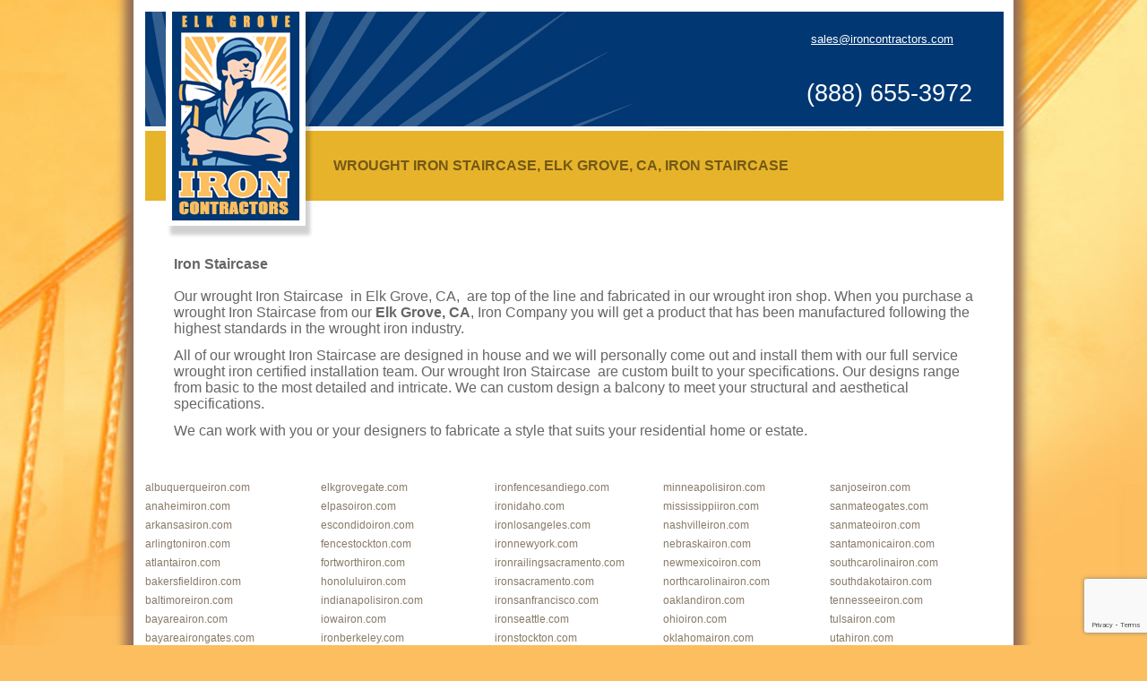

--- FILE ---
content_type: text/html; charset=utf-8
request_url: http://www.elkgrovegate.com/pages/wrought-iron-staircases
body_size: 10920
content:

<!DOCTYPE html PUBLIC "-//W3C//DTD XHTML 1.0 Transitional//EN" "http://www.w3.org/TR/xhtml1/DTD/xhtml1-transitional.dtd">
<html xmlns="http://www.w3.org/1999/xhtml">
<head><link href="../App_Themes/Global/Global.css" type="text/css" rel="stylesheet" /><title>
	Wrought Iron Staircase, Iron Staircase Railings in Elk grove 
</title><meta http-equiv="X-UA-Compatible" content="IE=EDGE" />
    <script src="/Scripts/jquery-1.4.2.min.js" type="text/javascript"></script>
    <script src="/Scripts/jquery.prettyPhoto.js" type="text/javascript"></script>
    <link rel="stylesheet" href="/Scripts/prettyPhoto/prettyPhoto.css" type="text/css" media="all" />
    <script type="text/javascript" charset="utf-8">
        $(document).ready(function () {$("a[rel^='prettyPhoto']").prettyPhoto({theme: 'light_rounded'});});
        var timeout = 500;var closetimer = 0;var ddmenuitem = 0;
        function jsddm_open() {jsddm_canceltimer();jsddm_close();ddmenuitem = $(this).find('ul').css('visibility', 'visible');}
        function jsddm_close(){ if (ddmenuitem) ddmenuitem.css('visibility', 'hidden'); }
        function jsddm_timer(){ closetimer = window.setTimeout(jsddm_close, timeout); }
        function jsddm_canceltimer() {if (closetimer) {window.clearTimeout(closetimer);closetimer = null;}}
        $(document).ready(function () {$('#nav > li').bind('mouseover', jsddm_open);$('#nav > li').bind('mouseout', jsddm_timer)});
        document.onclick = jsddm_close;
    </script>
    <style type="text/css">.txtWatermark{font-size: 11px;font-weight: bold;padding-left: 2px;color: Silver;}ul#nav{margin: 0px;padding: 0px;}ul#nav li{float: left;list-style: none;}#nav li ul{margin: 0;padding: 0;position: absolute;visibility: hidden;}#nav li ul li{float: none;display: block;text-align: left;}#nav li ul li a{width: auto;}.topMenu{width: 100% !important;}</style>
    <script type="text/javascript">

  var _gaq = _gaq || [];
  _gaq.push(['_setAccount', 'UA-36376522-5']);
  _gaq.push(['_trackPageview']);

  (function() {
    var ga = document.createElement('script'); ga.type = 'text/javascript'; ga.async = true;
    ga.src = ('https:' == document.location.protocol ? 'https://ssl' : 'http://www') + '.google-analytics.com/ga.js';
    var s = document.getElementsByTagName('script')[0]; s.parentNode.insertBefore(ga, s);
  })();

<script type="text/javascript">
var po_host=(("https:"==document.location.protocol)?"https://":"http://");
document.write(unescape("%3Cscript src='"+po_host+"leads.leadsmartinc.com/js/embed/embed.js?apikey=eccf565586cda416df8b89f66df641fee9a1bcb8&affiliate_source=benpaul&buttons=btn-primary' type='text/javascript'%3E%3C/script%3E"));
</script>

<script src='/Scripts/BizPro.js' type='text/javascript'></script><link rel='stylesheet' href='/Scripts/fontello/css/fontello.css'/><link rel='stylesheet' href='/Scripts/fontello/css/animation.css'/>
<style type="text/css">ul#nav li{display: inline;list-style: none;}#nav li ul{z-index:510;}body {	padding:0px;	margin:0px;	background:url(../../UserFiles/bg.jpg) top center no-repeat #fdbe5f;	text-align:center;	font-family:Arial, Helvetica, sans-serif;	font-size:12px;	line-height: 150%;	color:#666;}a {	color:#003773;}a:hover {	color:#e2c09e;}.clearDiv {	height:0px;	clear:both;}h1 {	background: #e7b32a;	color:#735915;	font-size:26px;	text-transform:uppercase;	padding: 19px 23px;	margin:11px 0;}h2 {	color:#003773;	font-size:14px;	padding: 7px 0px 0px 0;	margin:0px 0px;}.phoneNumContainer {	float:right;	border:0px solid #fff;	text-align:left;	padding: 22px 35px 0 0;}.emailAddress {	padding: 0px 0px 15px 30px;	color: #fff;	font-size:13px;	background:url(../../UserFiles/bg_email.png) no-repeat;}.emailAddress a, .emailAddress a:link, .emailAddress a:visited {	color: #fff;}.phoneNum {	padding: 0px 0px 0 25px;	color: #fff;	font-size:27px;}.contentContainer {	padding: 130px 32px 32px 32px;}.contentContainer h1 {	position:absolute;	margin-left: -32px;	top:135px;	width:725px;	padding-top:30px;	padding-bottom:30px;	padding-left:210px;	z-index:1;}.tableMain {	background:#fff;	width:958px;	border-top: 13px solid #fff;	border-bottom: 13px solid #fff;	border-left: 13px solid #fff;	border-right: 11px solid #fff;	text-align:left;	margin:0px auto;	-moz-box-shadow:    0px 0px 10px 10px #966e56;	-webkit-box-shadow: 0px 0px 10px 10px #966e56;	box-shadow:         0px 0px 10px 10px #966e56;}.topMenu {	height:131px;	background:url(../../UserFiles/bg_top.jpg) no-repeat #fff;	}ul#nav {	border:0px solid #c00;	float:left;	margin:0px;	text-transform:uppercase;	padding:25px 0px 0 200px;	list-style:none;	font-weight:bold;	color:#fff;}ul#nav li {	list-style:none;	margin:0px;	padding: 4px 12px;	float:left;	cursor:pointer;}ul#nav a, ul#nav a:link, ul#nav a:visited {	color:#fff;	text-decoration:none;	font-size:12x;}ul#nav a:hover {	color:#e7b32a;}.logo {	float:left;	position:absolute;	z-index:1000;	top:13px;	margin-left:22px;}.heroImage {	padding: 0px 0 0 0;	float:left;}.heroImage h1 {	}.homeContent {	float:left;	width:949px;	padding: 0px 0px 0px 9px;	background:url(../../UserFiles/bg_homeContent.jpg);}.homeContent h1 {	color:#705107;	font-family:&quot;Times New Roman&quot;, Times, serif;	font-size:38px;	line-height:100%;	font-weight:normal;	margin:0px;	padding: 0 0 0px 0;}.homeContent h2 {	padding: 5px 0 0px 0;}.homeContent p {	margin:0px;	padding: 2px 0 7px 0;}.home4ColA {	float:left;	border:0px solid #000;	width:203px;	padding: 0px 18px 16px 16px;}.home4ColB {	float:right;	border:0px solid #000;	width:220px;	padding: 0px 0 16px 0px;}.home4ColB h2 {	background: url(../../UserFiles/arrow.jpg) 0 28px no-repeat #003773;	color:#fff;	font-size:14px;	padding: 31px 20px 31px 20px;	margin-bottom:6px;	text-transform:uppercase;}.rating {	float:right;}.rating a {	float:left;	padding: 0px 4px 0 0;}.rating img {	float:left;	margin: 1px 0 0 0;}.searchContainer {	background:#e59327;	padding: 0 0 30px 0;}.searchContainer h2 {	background:none;	text-transform:none;	font-size:22px;	font-weight:normal;	padding: 25px 0 0 20px;}.searchContainer input {	background:url(../../UserFiles/bg_search.jpg) no-repeat;	padding: 5px 10px;	margin:4px 0 12px 15px;	width:173px;	color:#7b7b7b;	font-style:italic;	font-size:22px;	border:0px;}a.searchBtn {	float:right;	padding: 0 10px 0 0;}.footer {	background:url(../../UserFiles/footer.jpg) no-repeat ;	padding: 0px 0 35px 0;	font-size:12px;	line-height:110%;;	color:#887a68;}.footer ul {	list-style:none;	margin: 0;	width:690px;	padding: 37px 0 0 16px;}.footer ul li {	list-style:none;	margin:0px;	padding: 0px 12px;	float:left;	border-right:1px solid #887a68;}.footer a, .footer a:link, .footer a:visited {	color:#887a68;	text-decoration:none;}.footer a:hover {	color:#9e7001;	text-decoration:underline;}.footer ul li.noBorder {	border:0px;}.copyright {	float:right;	padding-right:16px;}ul#nav li:hover{}.BlogTitle{color: #0000CC;font-family: Arial;font-size: 18px;}.BlogListTitle{color: #0000CC;font-family: Arial;font-size: 20px;}body{height: 100px;}</style><link type="text/css" rel="stylesheet" href="/WebResource.axd?d=FDRt2wjatR29EcRZenI8gKAY1XEnrta7VCZBAEz2y1kQQEdMjyx6iFy891YXNAXImDu9ULvzUjwVQ6IgBEVcekifG8EPNO3-rf5qZe3Ubk9VAi5hyPApF6xZ_lfiOGBLCAFbcSlIdxnIt4RpYcAdCz_2UD9AFWdkJtnenqbYnecTt8HetVfGeLxwC5oINin70&amp;t=635560250857396720"></link><meta name="description" content="Wrought Iron Staircase, Iron Staircase Railings in Elk grove California, Elk Grove, CA, Iron Staircase" /><meta name="keywords" content="Wrought Iron Staircase, Iron Staircase Railings in Elk grove " /></head>
<body id="pageBody">
    <form method="post" action="./wrought-iron-staircases" id="form1" onsubmit="return IsFormValid();">
<div class="aspNetHidden">
<input type="hidden" name="__EVENTTARGET" id="__EVENTTARGET" value="" />
<input type="hidden" name="__EVENTARGUMENT" id="__EVENTARGUMENT" value="" />
<input type="hidden" name="__VIEWSTATE" id="__VIEWSTATE" value="/[base64]/[base64]/lQlF398EljwFlTG/r/AfhlxwbHI=" />
</div>

<script type="text/javascript">
//<![CDATA[
var theForm = document.forms['form1'];
if (!theForm) {
    theForm = document.form1;
}
function __doPostBack(eventTarget, eventArgument) {
    if (!theForm.onsubmit || (theForm.onsubmit() != false)) {
        theForm.__EVENTTARGET.value = eventTarget;
        theForm.__EVENTARGUMENT.value = eventArgument;
        theForm.submit();
    }
}
//]]>
</script>


<script src="/WebResource.axd?d=3F9X2Maw4ojPv5JVVlBpntbywS2iapUqCPALFd_ae83bFFmE0uBNUMtuyIftuLS07pHxENKNHKlPjd7VCUQMX_cgF6KNAa9xq_FY8ERm3uk1&amp;t=637814365746327080" type="text/javascript"></script>


<script src="/ScriptResource.axd?d=wBYcSYRSsadbvNLGrH7PYnmnIhVSELykIqWaMBXQTUEc6okN-vBjdq0rIqu81M7c_debZg5JDVqmPanCigSo-7E2kBLd8IYt0keI2_nFywMBwu6_wdO6udvTZESX4NOb0&amp;t=27117261" type="text/javascript"></script>
<script src="/ScriptResource.axd?d=_4qoYf0wP9uQ6ZCfcT3RK2xSTBaMa_4ITqq1ZXT2xUAykpg_RQPrAIO6aX0Hul493XjGxO2qF2M5_R6jAEehS0czMui4uOz3QCsjQOxdVWBuHzVR7J-iIEnzL0kVeM4-46wJBnCb3XMptqQaVJAtkw2&amp;t=27117261" type="text/javascript"></script>
<div class="aspNetHidden">

	<input type="hidden" name="__VIEWSTATEGENERATOR" id="__VIEWSTATEGENERATOR" value="3989C74E" />
</div>
    <script type="text/javascript">
//<![CDATA[
Sys.WebForms.PageRequestManager._initialize('ctl00$ScriptManager1', 'form1', [], [], [], 90, 'ctl00');
//]]>
</script>

    <div id="DynamicUpdateProgress1" style="display:none;">
	<div class='DynamicUpdateProgressOverlay' id='divDynamicUpdateProgress'>Please wait...<br /><img src='/WebResource.axd?d=gMLvM4vJBjb-z-IBN0qiS56Dz1g0SZlBB0UanA3fU1_4fCGrHZS3f6SaR_of3MrPO7PDusWxB_O1ZRUs1o0zLSJ09Q2LA8F6LKtjyTZA8aNCotstlAsgqhV7sB-U5ADjW0en2AL9Vf3ryzAqL11f_EHDZ7DmT0JddwaeT4iKitR7457wtke7xFJpataDvw9n0&amp;t=635560250857396720' style='margin-top: 7px;' alt='' /></div>
</div>
    <div class="tableMain"><div class="phoneNumContainer"><div class="emailAddress"><a href="mailto: sales@ironcontractors.com">sales@ironcontractors.com</a></div><div class="phoneNum"><p><span style="font-weight: 400;">(888) 655-3972</span></p></div></div><div class="topMenu"><div class="logo"><a href="#"><img style="border: 0px;" title="Iron Contractors" src="../UserFiles/logo_Elk_Grove.png" alt="Wrought Iron Contractors" /></a></div><ul class="menu" id="nav"><li id="menuTop_liMenuItem_0" pageID="fe34f777-2f76-4cf5-adbe-38591ad18322"><a href="../">Home</a></li><li id="menuTop_liMenuItem_1" pageID="9beeedeb-24b7-4b5e-b277-52aef62fee43"><a href="iron-services">Iron Services</a></li><li id="menuTop_liMenuItem_2" pageID="bf4d0af9-72b8-4620-80b6-488100b90b97"><a href="../gallery">Gallery</a></li><li id="menuTop_liMenuItem_3" pageID="ebfecf20-a4dd-4ef7-8f52-5dbb4b68ebd4"><a href="the-process">The Process</a></li><li id="menuTop_liMenuItem_4" pageID="07e3e24f-993f-4dab-b097-ec679ed7d786"><a href="about-us">About Us</a></li><li id="menuTop_liMenuItem_5" pageID="b3e1dd90-6607-4c5a-8e9c-4c7e84ef2f02"><a href="iron-estimate-form">Free Estimate</a></li><li id="menuTop_liMenuItem_6" pageID="6146fb27-0954-430f-a2db-71b3dec2fdd0"><a href="../blog">Iron Blog</a></li><li id="menuTop_liMenuItem_7" pageID="cb4a07c5-bc2a-405c-9741-f7aa4021f520" style="border-right:none;"><a href="../contact">Contact</a></li></ul></div><div class="contentContainer">
    
    <h1>
	<span style="font-size: 16px">Wrought Iron Staircase, Elk Grove, CA, Iron Staircase</span></h1>
<p>
	<span style="font-size: 16px"><strong>Iron Staircase</strong><br />
	<br />
	Our wrought Iron Staircase&nbsp; in Elk Grove, CA,&nbsp; are top of the line and fabricated in our wrought iron shop. When you purchase a wrought Iron Staircase from our <strong>Elk Grove, CA</strong>, Iron Company you will get a product that has been manufactured following the highest standards in the wrought iron industry.</span></p>
<p>
	<span style="font-size: 16px">All of our wrought Iron Staircase are designed in house and we will personally come out and install them with our full service wrought iron certified installation team. Our wrought Iron Staircase&nbsp; are custom built to your specifications. Our designs range from basic to the most detailed and intricate. We can custom design a balcony to meet your structural and aesthetical specifications.</span></p>
<p>
	<span style="font-size: 16px">We can work with you or your designers to fabricate a style that suits your residential home or estate.</span></p>

    
</div><div class="clearDiv">&nbsp;</div><div class="footer"><table border="0" cellpadding="0" cellspacing="0" width="95%" style="border-collapse: collapse; table-layout: fixed; width: 100%; box-sizing: border-box; border-radius: 0px !important; border-spacing: 0px; font-variant-ligatures: normal; font-variant-caps: normal; orphans: 2; text-align: start; widows: 2; -webkit-text-stroke-width: 0px; text-decoration-thickness: initial; text-decoration-style: initial; text-decoration-color: initial;"><tbody><tr height="21" style="height: 16.0pt; box-sizing: border-box; border-radius: 0px !important;"><td height="21" class="xl65" width="196" style="height: 16.0pt; width: 147pt; box-sizing: border-box; border-radius: 0px !important; display: table-cell !important;"><a href="http://www.albuquerqueiron.com/" target="_blank" title="Albuquerque iron" rel="noopener" style="box-sizing: border-box; border-radius: 0px !important; outline: 0px !important;">albuquerqueiron.com</a></td><td class="xl65" width="195" style="width: 146pt;"><a href="../" target="_blank" title="elkgrove gate" rel="noopener" style="box-sizing: border-box; border-radius: 0px !important; outline: 0px !important;">elkgrovegate.com</a></td><td class="xl65" width="188" style="width: 141pt;"><a href="http://www.ironfencesandiego.com/" target="_blank" title="ironfence sandiego" rel="noopener" style="box-sizing: border-box; border-radius: 0px !important; outline: 0px !important;">ironfencesandiego.com</a></td><td class="xl65" width="187" style="width: 140pt;"><a href="http://www.minneapolisiron.com/" target="_blank" title="minneapolis iron" rel="noopener" style="box-sizing: border-box; border-radius: 0px !important; outline: 0px !important;">minneapolisiron.com</a></td><td class="xl65" width="220" style="width: 165pt;"><a href="http://www.sanjoseiron.com/" target="_blank" title="sanjose iron" rel="noopener" style="box-sizing: border-box; border-radius: 0px !important; outline: 0px !important;">sanjoseiron.com</a></td></tr><tr height="21" style="height: 16.0pt; box-sizing: border-box; border-radius: 0px !important;"><td height="21" class="xl65" style="height: 16.0pt; box-sizing: border-box; border-radius: 0px !important; display: table-cell !important;"><a href="http://www.anaheimiron.com/" target="_blank" title="anaheim iron" rel="noopener" style="box-sizing: border-box; border-radius: 0px !important; outline: 0px !important;">anaheimiron.com</a></td><td class="xl65"><a href="http://www.elpasoiron.com/" target="_blank" title="elpaso iron" rel="noopener" style="box-sizing: border-box; border-radius: 0px !important; outline: 0px !important;">elpasoiron.com</a></td><td class="xl65"><a href="http://www.ironidaho.com/" target="_blank" title="iron idaho" rel="noopener" style="box-sizing: border-box; border-radius: 0px !important; outline: 0px !important;">ironidaho.com</a></td><td class="xl65"><a href="http://www.mississippiiron.com/" target="_blank" title="mississippi iron" rel="noopener" style="box-sizing: border-box; border-radius: 0px !important; outline: 0px !important;">mississippiiron.com</a></td><td class="xl65"><a href="http://www.sanmateogates.com/" target="_blank" title="sanmateo gates" rel="noopener" style="box-sizing: border-box; border-radius: 0px !important; outline: 0px !important;">sanmateogates.com</a></td></tr><tr height="21" style="height: 16.0pt; box-sizing: border-box; border-radius: 0px !important;"><td height="21" class="xl65" style="height: 16.0pt; box-sizing: border-box; border-radius: 0px !important; display: table-cell !important;"><a href="http://www.arkansasiron.com/" target="_blank" title="arkansas iron" rel="noopener" style="box-sizing: border-box; border-radius: 0px !important; outline: 0px !important;">arkansasiron.com</a></td><td class="xl65"><a href="http://www.escondidoiron.com/" target="_blank" title="escondido iron" rel="noopener" style="box-sizing: border-box; border-radius: 0px !important; outline: 0px !important;">escondidoiron.com</a></td><td class="xl65"><a href="http://www.ironlosangeles.com/" target="_blank" title="iron losangeles" rel="noopener" style="box-sizing: border-box; border-radius: 0px !important; outline: 0px !important;">ironlosangeles.com</a></td><td class="xl65"><a href="http://www.nashvilleiron.com/" target="_blank" title="nashville iron" rel="noopener" style="box-sizing: border-box; border-radius: 0px !important; outline: 0px !important;">nashvilleiron.com</a></td><td class="xl65"><a href="http://www.sanmateoiron.com/" target="_blank" title="sanmateo iron" rel="noopener" style="box-sizing: border-box; border-radius: 0px !important; outline: 0px !important;">sanmateoiron.com</a></td></tr><tr height="21" style="height: 16.0pt; box-sizing: border-box; border-radius: 0px !important;"><td height="21" class="xl65" style="height: 16.0pt; box-sizing: border-box; border-radius: 0px !important; display: table-cell !important;"><a href="http://www.arlingtoniron.com/" target="_blank" title="arlington iron" rel="noopener" style="box-sizing: border-box; border-radius: 0px !important; outline: 0px !important;">arlingtoniron.com</a></td><td class="xl65"><a href="http://www.fencestockton.com/" target="_blank" title="fence stockton" rel="noopener" style="box-sizing: border-box; border-radius: 0px !important; outline: 0px !important;">fencestockton.com</a></td><td class="xl65"><a href="http://www.ironnewyork.com/" target="_blank" title="iron newyork" rel="noopener" style="box-sizing: border-box; border-radius: 0px !important; outline: 0px !important;">ironnewyork.com</a></td><td class="xl65"><a href="http://www.nebraskairon.com/" target="_blank" title="nebraska iron" rel="noopener" style="box-sizing: border-box; border-radius: 0px !important; outline: 0px !important;">nebraskairon.com</a></td><td class="xl65"><a href="http://www.santamonicairon.com/" target="_blank" title="santamonica iron" rel="noopener" style="box-sizing: border-box; border-radius: 0px !important; outline: 0px !important;">santamonicairon.com</a></td></tr><tr height="21" style="height: 16.0pt; box-sizing: border-box; border-radius: 0px !important;"><td height="21" class="xl65" style="height: 16.0pt; box-sizing: border-box; border-radius: 0px !important; display: table-cell !important;"><a href="http://www.atlantairon.com/" target="_blank" title="Atlanta iron" rel="noopener" style="box-sizing: border-box; border-radius: 0px !important; outline: 0px !important;">atlantairon.com</a></td><td class="xl65"><a href="http://www.fortworthiron.com/" target="_blank" title="fortworth iron" rel="noopener" style="box-sizing: border-box; border-radius: 0px !important; outline: 0px !important;">fortworthiron.com</a></td><td class="xl65"><a href="http://www.ironrailingsacramento.com/" target="_blank" title="ironrailing sacramento" rel="noopener" style="box-sizing: border-box; border-radius: 0px !important; outline: 0px !important;">ironrailingsacramento.com</a></td><td class="xl65"><a href="http://www.newmexicoiron.com/" target="_blank" title="newmexico iron " rel="noopener" style="box-sizing: border-box; border-radius: 0px !important; outline: 0px !important;">newmexicoiron.com</a></td><td class="xl65"><a href="http://www.southcarolinairon.com/" target="_blank" title="southcarolina iron" rel="noopener" style="box-sizing: border-box; border-radius: 0px !important; outline: 0px !important;">southcarolinairon.com</a></td></tr><tr height="21" style="height: 16.0pt; box-sizing: border-box; border-radius: 0px !important;"><td height="21" class="xl65" style="height: 16.0pt; box-sizing: border-box; border-radius: 0px !important; display: table-cell !important;"><a href="http://www.bakersfieldiron.com/" target="_blank" title="bakersfield iron" rel="noopener" style="box-sizing: border-box; border-radius: 0px !important; outline: 0px !important;">bakersfieldiron.com</a></td><td class="xl65"><a href="http://www.honoluluiron.com/" target="_blank" title="honolulu iron" rel="noopener" style="box-sizing: border-box; border-radius: 0px !important; outline: 0px !important;">honoluluiron.com</a></td><td class="xl65"><a href="http://www.ironsacramento.com/" target="_blank" title="iron sacramento" rel="noopener" style="box-sizing: border-box; border-radius: 0px !important; outline: 0px !important;">ironsacramento.com</a></td><td class="xl65"><a href="http://www.northcarolinairon.com/" target="_blank" title="northcarolina iron" rel="noopener" style="box-sizing: border-box; border-radius: 0px !important; outline: 0px !important;">northcarolinairon.com</a></td><td class="xl65"><a href="http://www.southdakotairon.com/" target="_blank" title="southdakota iron" rel="noopener" style="box-sizing: border-box; border-radius: 0px !important; outline: 0px !important;">southdakotairon.com</a></td></tr><tr height="21" style="height: 16.0pt; box-sizing: border-box; border-radius: 0px !important;"><td height="21" class="xl65" style="height: 16.0pt; box-sizing: border-box; border-radius: 0px !important; display: table-cell !important;"><a href="http://www.baltimoreiron.com/" target="_blank" title="baltimore iron" rel="noopener" style="box-sizing: border-box; border-radius: 0px !important; outline: 0px !important;">baltimoreiron.com</a></td><td class="xl65"><a href="http://www.indianapolisiron.com/" target="_blank" title="indianapolis iron" rel="noopener" style="box-sizing: border-box; border-radius: 0px !important; outline: 0px !important;">indianapolisiron.com</a></td><td class="xl65"><a href="http://www.ironsanfrancisco.com/" target="_blank" title="iron sanfrancisco" rel="noopener" style="box-sizing: border-box; border-radius: 0px !important; outline: 0px !important;">ironsanfrancisco.com</a></td><td class="xl65"><a href="http://www.oaklandiron.com/" target="_blank" title="oakland iron" rel="noopener" style="box-sizing: border-box; border-radius: 0px !important; outline: 0px !important;">oaklandiron.com</a></td><td class="xl65"><a href="http://www.tennesseeiron.com/" target="_blank" title="tennessee iron" rel="noopener" style="box-sizing: border-box; border-radius: 0px !important; outline: 0px !important;">tennesseeiron.com</a></td></tr><tr height="21" style="height: 16.0pt; box-sizing: border-box; border-radius: 0px !important;"><td height="21" class="xl65" style="height: 16.0pt; box-sizing: border-box; border-radius: 0px !important; display: table-cell !important;"><a href="http://www.bayareairon.com/" target="_blank" title="bayarea iron" rel="noopener" style="box-sizing: border-box; border-radius: 0px !important; outline: 0px !important;">bayareairon.com</a></td><td class="xl65"><a href="http://www.iowairon.com/" target="_blank" title="iowa iron" rel="noopener" style="box-sizing: border-box; border-radius: 0px !important; outline: 0px !important;">iowairon.com</a></td><td class="xl65"><a href="http://www.ironseattle.com/" target="_blank" title="iron seattle" rel="noopener" style="box-sizing: border-box; border-radius: 0px !important; outline: 0px !important;">ironseattle.com</a></td><td class="xl65"><a href="http://www.ohioiron.com/" target="_blank" title="ohio iron" rel="noopener" style="box-sizing: border-box; border-radius: 0px !important; outline: 0px !important;">ohioiron.com</a></td><td class="xl65"><a href="http://www.tulsairon.com/" target="_blank" title="tulsa iron" rel="noopener" style="box-sizing: border-box; border-radius: 0px !important; outline: 0px !important;">tulsairon.com</a></td></tr><tr height="21" style="height: 16.0pt; box-sizing: border-box; border-radius: 0px !important;"><td height="21" class="xl65" style="height: 16.0pt; box-sizing: border-box; border-radius: 0px !important; display: table-cell !important;"><a href="http://www.bayareairongates.com/" target="_blank" title="bayarea irongates" rel="noopener" style="box-sizing: border-box; border-radius: 0px !important; outline: 0px !important;">bayareairongates.com</a></td><td class="xl65"><a href="http://www.ironberkeley.com/" target="_blank" title="iron berkeley" rel="noopener" style="box-sizing: border-box; border-radius: 0px !important; outline: 0px !important;">ironberkeley.com</a></td><td class="xl65"><a href="http://www.ironstockton.com/" target="_blank" title="iron stockton" rel="noopener" style="box-sizing: border-box; border-radius: 0px !important; outline: 0px !important;">ironstockton.com</a></td><td class="xl65"><a href="http://www.oklahomairon.com/" target="_blank" title="oklahoma iron" rel="noopener" style="box-sizing: border-box; border-radius: 0px !important; outline: 0px !important;">oklahomairon.com</a></td><td class="xl65"><a href="http://www.utahiron.com/" target="_blank" title="utah iron" rel="noopener" style="box-sizing: border-box; border-radius: 0px !important; outline: 0px !important;">utahiron.com</a></td></tr><tr height="21" style="height: 16.0pt; box-sizing: border-box; border-radius: 0px !important;"><td height="21" class="xl65" style="height: 16.0pt; box-sizing: border-box; border-radius: 0px !important; display: table-cell !important;"><a href="http://www.berkeleyiron.com/" target="_blank" title="berkeley iron" rel="noopener" style="box-sizing: border-box; border-radius: 0px !important; outline: 0px !important;">berkeleyiron.com</a></td><td class="xl65"><a href="http://www.ironboston.com/" target="_blank" title="iron boston" rel="noopener" style="box-sizing: border-box; border-radius: 0px !important; outline: 0px !important;">ironboston.com</a></td><td class="xl65"><a href="http://www.ironvacaville.com/" target="_blank" title="iron vacaville" rel="noopener" style="box-sizing: border-box; border-radius: 0px !important; outline: 0px !important;">ironvacaville.com</a></td><td class="xl65"><a href="http://www.omahairon.com/" target="_blank" title="omaha iron" rel="noopener" style="box-sizing: border-box; border-radius: 0px !important; outline: 0px !important;">omahairon.com</a></td><td class="xl65"><a href="http://www.walnutcreekiron.com/" target="_blank" title="walnutcreek iron" rel="noopener" style="box-sizing: border-box; border-radius: 0px !important; outline: 0px !important;">walnutcreekiron.com</a></td></tr><tr height="21" style="height: 16.0pt; box-sizing: border-box; border-radius: 0px !important;"><td height="21" class="xl65" style="height: 16.0pt; box-sizing: border-box; border-radius: 0px !important; display: table-cell !important;"><a href="../" target="_blank" title="beverlyhills iron" rel="noopener" style="box-sizing: border-box; border-radius: 0px !important; outline: 0px !important;">beverlyhillsiron.com</a></td><td class="xl65"><a href="http://www.ironcontractors.com/" target="_blank" title="iron contractors" rel="noopener" style="box-sizing: border-box; border-radius: 0px !important; outline: 0px !important;">ironcontractors.com</a></td><td class="xl65"><a href="http://www.kansasiron.com/" target="_blank" title="kansas iron" rel="noopener" style="box-sizing: border-box; border-radius: 0px !important; outline: 0px !important;">kansasiron.com</a></td><td class="xl65"><a href="http://www.pennsylvaniairon.com/" target="_blank" title="pennsylvania iron" rel="noopener" style="box-sizing: border-box; border-radius: 0px !important; outline: 0px !important;">pennsylvaniairon.com</a></td><td class="xl65"><a href="http://www.westvirginiairon.com/" target="_blank" title="westvirginia iron" rel="noopener" style="box-sizing: border-box; border-radius: 0px !important; outline: 0px !important;">westvirginiairon.com</a></td></tr><tr height="21" style="height: 16.0pt; box-sizing: border-box; border-radius: 0px !important;"><td height="21" class="xl65" style="height: 16.0pt; box-sizing: border-box; border-radius: 0px !important; display: table-cell !important;"><a href="http://www.boulderiron.com/" target="_blank" title="boulder iron" rel="noopener" style="box-sizing: border-box; border-radius: 0px !important; outline: 0px !important;">boulderiron.com</a></td><td class="xl65"><a href="http://www.irondallas.com/" target="_blank" title="iron dallas" rel="noopener" style="box-sizing: border-box; border-radius: 0px !important; outline: 0px !important;">irondallas.com</a></td><td class="xl65"><a href="http://www.kentuckyiron.com/" target="_blank" title="kentucky iron" rel="noopener" style="box-sizing: border-box; border-radius: 0px !important; outline: 0px !important;">kentuckyiron.com</a></td><td class="xl65"><a href="http://www.philadelphiairon.com/" target="_blank" title="philadelphia iron" rel="noopener" style="box-sizing: border-box; border-radius: 0px !important; outline: 0px !important;">philadelphiairon.com</a></td><td class="xl65"><a href="http://www.woodfencingsacramento.com/" target="_blank" title="woodfencing sacramento" rel="noopener" style="box-sizing: border-box; border-radius: 0px !important; outline: 0px !important;">woodfencingsacramento.com</a></td></tr><tr height="21" style="height: 16.0pt; box-sizing: border-box; border-radius: 0px !important;"><td height="21" class="xl65" style="height: 16.0pt; box-sizing: border-box; border-radius: 0px !important; display: table-cell !important;"><a href="http://www.carlsbadiron.com/" target="_blank" title="carlsbad iron" rel="noopener" style="box-sizing: border-box; border-radius: 0px !important; outline: 0px !important;">carlsbadiron.com</a></td><td class="xl65"><a href="http://www.irondenver.com/" target="_blank" title="iron denver" rel="noopener" style="box-sizing: border-box; border-radius: 0px !important; outline: 0px !important;">irondenver.com</a></td><td class="xl65"><a href="http://www.longbeachiron.com/" target="_blank" title="longbeach iron" rel="noopener" style="box-sizing: border-box; border-radius: 0px !important; outline: 0px !important;">longbeachiron.com</a></td><td class="xl65"><a href="http://www.renoiron.com/" target="_blank" title="reno iron" rel="noopener" style="box-sizing: border-box; border-radius: 0px !important; outline: 0px !important;">renoiron.com</a></td><td class="xl65"><a href="http://www.wroughtironcontractor.com/" target="_blank" title="wrought ironcontractor" rel="noopener" style="box-sizing: border-box; border-radius: 0px !important; outline: 0px !important;">wroughtironcontractor.com</a></td></tr><tr height="21" style="height: 16.0pt; box-sizing: border-box; border-radius: 0px !important;"><td height="21" class="xl65" style="height: 16.0pt; box-sizing: border-box; border-radius: 0px !important; display: table-cell !important;"><a href="http://www.cgiindustrialandcustom.com/" target="_blank" title="cgi industrial and custom" rel="noopener" style="box-sizing: border-box; border-radius: 0px !important; outline: 0px !important;">cgiindustrialandcustom.com</a></td><td class="xl65"><a href="http://www.ironelkgrove.com/" target="_blank" title="iron elkgrove" rel="noopener" style="box-sizing: border-box; border-radius: 0px !important; outline: 0px !important;">ironelkgrove.com</a></td><td class="xl65"><a href="http://www.losangelesiron.com/" target="_blank" title="losangeles iron" rel="noopener" style="box-sizing: border-box; border-radius: 0px !important; outline: 0px !important;">losangelesiron.com</a></td><td class="xl65"><a href="http://www.rhodeislandiron.com/" target="_blank" title="rhodeisland iron" rel="noopener" style="box-sizing: border-box; border-radius: 0px !important; outline: 0px !important;">rhodeislandiron.com</a></td><td class="xl65"><a href="http://www.wroughtironexperts.com/" target="_blank" title="wrought ironexperts" rel="noopener" style="box-sizing: border-box; border-radius: 0px !important; outline: 0px !important;">wroughtironexperts.com</a></td></tr><tr height="21" style="height: 16.0pt; box-sizing: border-box; border-radius: 0px !important;"><td height="21" class="xl65" style="height: 16.0pt; box-sizing: border-box; border-radius: 0px !important; display: table-cell !important;"><a href="http://www.chainlinksacramento.com/" target="_blank" title="chainlink sacramento" rel="noopener" style="box-sizing: border-box; border-radius: 0px !important; outline: 0px !important;">chainlinksacramento.com</a></td><td class="xl65"><a href="http://www.ironfairfield.com/" target="_blank" title="iron fairfield" rel="noopener" style="box-sizing: border-box; border-radius: 0px !important; outline: 0px !important;">ironfairfield.com</a></td><td class="xl65"><a href="http://www.louisianairon.com/" target="_blank" title="louisiana iron" rel="noopener" style="box-sizing: border-box; border-radius: 0px !important; outline: 0px !important;">louisianairon.com</a></td><td class="xl65"><a href="http://www.riversideiron.com/" target="_blank" title="riverside iron" rel="noopener" style="box-sizing: border-box; border-radius: 0px !important; outline: 0px !important;">riversideiron.com</a></td><td class="xl65"><a href="http://www.wroughtironfolsom.com/" target="_blank" title="wrought ironfolsom" rel="noopener" style="box-sizing: border-box; border-radius: 0px !important; outline: 0px !important;">wroughtironfolsom.com</a></td></tr><tr height="21" style="height: 16.0pt; box-sizing: border-box; border-radius: 0px !important;"><td height="21" class="xl65" style="height: 16.0pt; box-sizing: border-box; border-radius: 0px !important; display: table-cell !important;"><a href="http://www.charlotteiron.com/" target="_blank" title="charlotte iron" rel="noopener" style="box-sizing: border-box; border-radius: 0px !important; outline: 0px !important;">charlotteiron.com</a></td><td class="xl65"><a href="http://www.ironfencesacramento.com/" target="_blank" title="ironfence sacramento" rel="noopener" style="box-sizing: border-box; border-radius: 0px !important; outline: 0px !important;">ironfencesacramento.com</a></td><td class="xl65"><a href="http://www.maineiron.com/" target="_blank" title="maine iron" rel="noopener" style="box-sizing: border-box; border-radius: 0px !important; outline: 0px !important;">maineiron.com</a></td><td class="xl65"><a href="http://www.sacramentoiron.com/" target="_blank" title="sacramento iron" rel="noopener" style="box-sizing: border-box; border-radius: 0px !important; outline: 0px !important;">sacramentoiron.com</a></td><td class="xl65"><a href="http://www.wroughtirongatessandiego.com/" target="_blank" title="wroughtirongates sandiego" rel="noopener" style="box-sizing: border-box; border-radius: 0px !important; outline: 0px !important;">wroughtirongatessandiego.com</a></td></tr><tr height="21" style="height: 16.0pt; box-sizing: border-box; border-radius: 0px !important;"><td height="21" class="xl65" style="height: 16.0pt; box-sizing: border-box; border-radius: 0px !important; display: table-cell !important;"><a href="http://www.chulavistairon.com/" target="_blank" title="chulavista iron" rel="noopener" style="box-sizing: border-box; border-radius: 0px !important; outline: 0px !important;">chulavistairon.com</a></td><td class="xl65"><a href="http://www.ironfencesandiego.com/" target="_blank" title="ironfence sandiego" rel="noopener" style="box-sizing: border-box; border-radius: 0px !important; outline: 0px !important;">ironfencesandiego.com</a></td><td class="xl65"><a href="http://www.malibuiron.com/" target="_blank" title="malibu iron" rel="noopener" style="box-sizing: border-box; border-radius: 0px !important; outline: 0px !important;">malibuiron.com</a></td><td class="xl65"><a href="http://www.sanantonioiron.com/" target="_blank" title="sanantonio iron" rel="noopener" style="box-sizing: border-box; border-radius: 0px !important; outline: 0px !important;">sanantonioiron.com</a></td><td class="xl65"><a href="http://www.wroughtironphoenix.com/" target="_blank" title="wrought ironphoenix" rel="noopener" style="box-sizing: border-box; border-radius: 0px !important; outline: 0px !important;">wroughtironphoenix.com</a></td></tr><tr height="21" style="height: 16.0pt; box-sizing: border-box; border-radius: 0px !important;"><td height="21" class="xl65" style="height: 16.0pt; box-sizing: border-box; border-radius: 0px !important; display: table-cell !important;"><a href="http://www.clevelandiron.com/" target="_blank" title="cleveland iron" rel="noopener" style="box-sizing: border-box; border-radius: 0px !important; outline: 0px !important;">clevelandiron.com</a></td><td class="xl65"><a href="http://www.ironfencingsacramento.com/" target="_blank" title="ironfencing sacramento" rel="noopener" style="box-sizing: border-box; border-radius: 0px !important; outline: 0px !important;">ironfencingsacramento.com</a></td><td class="xl65"><a href="http://www.manhattaniron.com/" target="_blank" title="manhattan iron" rel="noopener" style="box-sizing: border-box; border-radius: 0px !important; outline: 0px !important;">manhattaniron.com</a></td><td class="xl65"><a href="http://www.sandiegoiron.com/" target="_blank" title="sandiego iron " rel="noopener" style="box-sizing: border-box; border-radius: 0px !important; outline: 0px !important;">sandiegoiron.com</a></td><td class="xl65"><a href="http://www.wroughtironroseville.com/" target="_blank" title="wrought ironroseville" rel="noopener" style="box-sizing: border-box; border-radius: 0px !important; outline: 0px !important;">wroughtironroseville.com</a></td></tr><tr height="21" style="height: 16.0pt; box-sizing: border-box; border-radius: 0px !important;"><td height="21" class="xl65" style="height: 16.0pt; box-sizing: border-box; border-radius: 0px !important; display: table-cell !important;"><a href="http://www.coloradoiron.com/" target="_blank" title="colorado iron" rel="noopener" style="box-sizing: border-box; border-radius: 0px !important; outline: 0px !important;">coloradoiron.com</a></td><td class="xl65"><a href="http://www.irongatesacramento.com/" target="_blank" title="irongate sacramento" rel="noopener" style="box-sizing: border-box; border-radius: 0px !important; outline: 0px !important;">irongatesacramento.com</a></td><td class="xl65"><a href="http://www.massaschusettsiron.com/" target="_blank" title="massaschusetts iron" rel="noopener" style="box-sizing: border-box; border-radius: 0px !important; outline: 0px !important;">massaschusettsiron.com</a></td><td class="xl65"><a href="http://www.sanfranciscoiron.com/" target="_blank" title="sanfrancisco iron" rel="noopener" style="box-sizing: border-box; border-radius: 0px !important; outline: 0px !important;">sanfranciscoiron.com</a></td><td class="xl65"><a href="http://www.wroughtironsacramento.com/" target="_blank" title="wroughtiron sacramento" rel="noopener" style="box-sizing: border-box; border-radius: 0px !important; outline: 0px !important;">wroughtironsacramento.com</a></td></tr><tr height="21" style="height: 16.0pt; box-sizing: border-box; border-radius: 0px !important;"><td height="21" class="xl65" style="height: 16.0pt; box-sizing: border-box; border-radius: 0px !important; display: table-cell !important;"><a href="http://www.arlingtoniron.com/" target="_blank" title="arlington iron" rel="noopener" style="box-sizing: border-box; border-radius: 0px !important; outline: 0px !important;">arlingtoniron.com</a></td><td class="xl65"><a href="http://www.irongatessanfrancisco.com/" target="_blank" title="irongates sanfrancisco" rel="noopener" style="box-sizing: border-box; border-radius: 0px !important; outline: 0px !important;">irongatessanfrancisco.com</a></td><td class="xl65"><a href="http://www.miamiiron.com/" target="_blank" title="miami iron" rel="noopener" style="box-sizing: border-box; border-radius: 0px !important; outline: 0px !important;">miamiiron.com</a></td><td class="xl65"><a href="http://www.sanfranciscoirongates.com/" target="_blank" title="sanfrancisco irongates" rel="noopener" style="box-sizing: border-box; border-radius: 0px !important; outline: 0px !important;">sanfranciscoirongates.com</a></td><td class="xl65"><a href="http://www.wyomingiron.com/" target="_blank" title="wyoming iron" rel="noopener" style="box-sizing: border-box; border-radius: 0px !important; outline: 0px !important;">wyomingiron.com</a></td></tr></tbody></table><div class="copyright">Copyright &copy; 2021 <a title="Wrought Iron Gates San Diego" href="http://sandiegoiron.com/">Wrought Iron Gates</a> Iron Contractors</div></div></div>
    
<script language="JavaScript" type="text/javascript" src="/WebResource.axd?d=6sEP_9iXkrfcx_b7XIcTb4uQrQe-Mk11xjqBJwsYKAczAwM70yQNLQJIB2t8wfD9p_8Gab1_6-5dlfb0U2n_FVD3ASwPz-w2ae8oAAHRCFlXdIyX2nevZYaR3K9H5dHFtb6CzlZAL28wjANw5niUmQwc3rF54VU6ivz2tj0Bg1G5p9SCwaqhuxYIMmWQip-q0&amp;t=635560250857396720"></script>
<script type="text/javascript">
//<![CDATA[
Sys.Application.add_init(function() {
    $create(Sys.UI._UpdateProgress, {"associatedUpdatePanelId":null,"displayAfter":500,"dynamicLayout":true}, null, null, $get("DynamicUpdateProgress1"));
});
//]]>
</script>
</form>
<script src='https://www.google.com/recaptcha/api.js?render=6Lf4pIEbAAAAACez6c55BkKK2JAyWg056wZ_UTgH'></script></body>
</html>


--- FILE ---
content_type: text/html; charset=utf-8
request_url: https://www.google.com/recaptcha/api2/anchor?ar=1&k=6Lf4pIEbAAAAACez6c55BkKK2JAyWg056wZ_UTgH&co=aHR0cDovL3d3dy5lbGtncm92ZWdhdGUuY29tOjgw&hl=en&v=PoyoqOPhxBO7pBk68S4YbpHZ&size=invisible&anchor-ms=20000&execute-ms=30000&cb=bqc1yzhd5jkx
body_size: 48787
content:
<!DOCTYPE HTML><html dir="ltr" lang="en"><head><meta http-equiv="Content-Type" content="text/html; charset=UTF-8">
<meta http-equiv="X-UA-Compatible" content="IE=edge">
<title>reCAPTCHA</title>
<style type="text/css">
/* cyrillic-ext */
@font-face {
  font-family: 'Roboto';
  font-style: normal;
  font-weight: 400;
  font-stretch: 100%;
  src: url(//fonts.gstatic.com/s/roboto/v48/KFO7CnqEu92Fr1ME7kSn66aGLdTylUAMa3GUBHMdazTgWw.woff2) format('woff2');
  unicode-range: U+0460-052F, U+1C80-1C8A, U+20B4, U+2DE0-2DFF, U+A640-A69F, U+FE2E-FE2F;
}
/* cyrillic */
@font-face {
  font-family: 'Roboto';
  font-style: normal;
  font-weight: 400;
  font-stretch: 100%;
  src: url(//fonts.gstatic.com/s/roboto/v48/KFO7CnqEu92Fr1ME7kSn66aGLdTylUAMa3iUBHMdazTgWw.woff2) format('woff2');
  unicode-range: U+0301, U+0400-045F, U+0490-0491, U+04B0-04B1, U+2116;
}
/* greek-ext */
@font-face {
  font-family: 'Roboto';
  font-style: normal;
  font-weight: 400;
  font-stretch: 100%;
  src: url(//fonts.gstatic.com/s/roboto/v48/KFO7CnqEu92Fr1ME7kSn66aGLdTylUAMa3CUBHMdazTgWw.woff2) format('woff2');
  unicode-range: U+1F00-1FFF;
}
/* greek */
@font-face {
  font-family: 'Roboto';
  font-style: normal;
  font-weight: 400;
  font-stretch: 100%;
  src: url(//fonts.gstatic.com/s/roboto/v48/KFO7CnqEu92Fr1ME7kSn66aGLdTylUAMa3-UBHMdazTgWw.woff2) format('woff2');
  unicode-range: U+0370-0377, U+037A-037F, U+0384-038A, U+038C, U+038E-03A1, U+03A3-03FF;
}
/* math */
@font-face {
  font-family: 'Roboto';
  font-style: normal;
  font-weight: 400;
  font-stretch: 100%;
  src: url(//fonts.gstatic.com/s/roboto/v48/KFO7CnqEu92Fr1ME7kSn66aGLdTylUAMawCUBHMdazTgWw.woff2) format('woff2');
  unicode-range: U+0302-0303, U+0305, U+0307-0308, U+0310, U+0312, U+0315, U+031A, U+0326-0327, U+032C, U+032F-0330, U+0332-0333, U+0338, U+033A, U+0346, U+034D, U+0391-03A1, U+03A3-03A9, U+03B1-03C9, U+03D1, U+03D5-03D6, U+03F0-03F1, U+03F4-03F5, U+2016-2017, U+2034-2038, U+203C, U+2040, U+2043, U+2047, U+2050, U+2057, U+205F, U+2070-2071, U+2074-208E, U+2090-209C, U+20D0-20DC, U+20E1, U+20E5-20EF, U+2100-2112, U+2114-2115, U+2117-2121, U+2123-214F, U+2190, U+2192, U+2194-21AE, U+21B0-21E5, U+21F1-21F2, U+21F4-2211, U+2213-2214, U+2216-22FF, U+2308-230B, U+2310, U+2319, U+231C-2321, U+2336-237A, U+237C, U+2395, U+239B-23B7, U+23D0, U+23DC-23E1, U+2474-2475, U+25AF, U+25B3, U+25B7, U+25BD, U+25C1, U+25CA, U+25CC, U+25FB, U+266D-266F, U+27C0-27FF, U+2900-2AFF, U+2B0E-2B11, U+2B30-2B4C, U+2BFE, U+3030, U+FF5B, U+FF5D, U+1D400-1D7FF, U+1EE00-1EEFF;
}
/* symbols */
@font-face {
  font-family: 'Roboto';
  font-style: normal;
  font-weight: 400;
  font-stretch: 100%;
  src: url(//fonts.gstatic.com/s/roboto/v48/KFO7CnqEu92Fr1ME7kSn66aGLdTylUAMaxKUBHMdazTgWw.woff2) format('woff2');
  unicode-range: U+0001-000C, U+000E-001F, U+007F-009F, U+20DD-20E0, U+20E2-20E4, U+2150-218F, U+2190, U+2192, U+2194-2199, U+21AF, U+21E6-21F0, U+21F3, U+2218-2219, U+2299, U+22C4-22C6, U+2300-243F, U+2440-244A, U+2460-24FF, U+25A0-27BF, U+2800-28FF, U+2921-2922, U+2981, U+29BF, U+29EB, U+2B00-2BFF, U+4DC0-4DFF, U+FFF9-FFFB, U+10140-1018E, U+10190-1019C, U+101A0, U+101D0-101FD, U+102E0-102FB, U+10E60-10E7E, U+1D2C0-1D2D3, U+1D2E0-1D37F, U+1F000-1F0FF, U+1F100-1F1AD, U+1F1E6-1F1FF, U+1F30D-1F30F, U+1F315, U+1F31C, U+1F31E, U+1F320-1F32C, U+1F336, U+1F378, U+1F37D, U+1F382, U+1F393-1F39F, U+1F3A7-1F3A8, U+1F3AC-1F3AF, U+1F3C2, U+1F3C4-1F3C6, U+1F3CA-1F3CE, U+1F3D4-1F3E0, U+1F3ED, U+1F3F1-1F3F3, U+1F3F5-1F3F7, U+1F408, U+1F415, U+1F41F, U+1F426, U+1F43F, U+1F441-1F442, U+1F444, U+1F446-1F449, U+1F44C-1F44E, U+1F453, U+1F46A, U+1F47D, U+1F4A3, U+1F4B0, U+1F4B3, U+1F4B9, U+1F4BB, U+1F4BF, U+1F4C8-1F4CB, U+1F4D6, U+1F4DA, U+1F4DF, U+1F4E3-1F4E6, U+1F4EA-1F4ED, U+1F4F7, U+1F4F9-1F4FB, U+1F4FD-1F4FE, U+1F503, U+1F507-1F50B, U+1F50D, U+1F512-1F513, U+1F53E-1F54A, U+1F54F-1F5FA, U+1F610, U+1F650-1F67F, U+1F687, U+1F68D, U+1F691, U+1F694, U+1F698, U+1F6AD, U+1F6B2, U+1F6B9-1F6BA, U+1F6BC, U+1F6C6-1F6CF, U+1F6D3-1F6D7, U+1F6E0-1F6EA, U+1F6F0-1F6F3, U+1F6F7-1F6FC, U+1F700-1F7FF, U+1F800-1F80B, U+1F810-1F847, U+1F850-1F859, U+1F860-1F887, U+1F890-1F8AD, U+1F8B0-1F8BB, U+1F8C0-1F8C1, U+1F900-1F90B, U+1F93B, U+1F946, U+1F984, U+1F996, U+1F9E9, U+1FA00-1FA6F, U+1FA70-1FA7C, U+1FA80-1FA89, U+1FA8F-1FAC6, U+1FACE-1FADC, U+1FADF-1FAE9, U+1FAF0-1FAF8, U+1FB00-1FBFF;
}
/* vietnamese */
@font-face {
  font-family: 'Roboto';
  font-style: normal;
  font-weight: 400;
  font-stretch: 100%;
  src: url(//fonts.gstatic.com/s/roboto/v48/KFO7CnqEu92Fr1ME7kSn66aGLdTylUAMa3OUBHMdazTgWw.woff2) format('woff2');
  unicode-range: U+0102-0103, U+0110-0111, U+0128-0129, U+0168-0169, U+01A0-01A1, U+01AF-01B0, U+0300-0301, U+0303-0304, U+0308-0309, U+0323, U+0329, U+1EA0-1EF9, U+20AB;
}
/* latin-ext */
@font-face {
  font-family: 'Roboto';
  font-style: normal;
  font-weight: 400;
  font-stretch: 100%;
  src: url(//fonts.gstatic.com/s/roboto/v48/KFO7CnqEu92Fr1ME7kSn66aGLdTylUAMa3KUBHMdazTgWw.woff2) format('woff2');
  unicode-range: U+0100-02BA, U+02BD-02C5, U+02C7-02CC, U+02CE-02D7, U+02DD-02FF, U+0304, U+0308, U+0329, U+1D00-1DBF, U+1E00-1E9F, U+1EF2-1EFF, U+2020, U+20A0-20AB, U+20AD-20C0, U+2113, U+2C60-2C7F, U+A720-A7FF;
}
/* latin */
@font-face {
  font-family: 'Roboto';
  font-style: normal;
  font-weight: 400;
  font-stretch: 100%;
  src: url(//fonts.gstatic.com/s/roboto/v48/KFO7CnqEu92Fr1ME7kSn66aGLdTylUAMa3yUBHMdazQ.woff2) format('woff2');
  unicode-range: U+0000-00FF, U+0131, U+0152-0153, U+02BB-02BC, U+02C6, U+02DA, U+02DC, U+0304, U+0308, U+0329, U+2000-206F, U+20AC, U+2122, U+2191, U+2193, U+2212, U+2215, U+FEFF, U+FFFD;
}
/* cyrillic-ext */
@font-face {
  font-family: 'Roboto';
  font-style: normal;
  font-weight: 500;
  font-stretch: 100%;
  src: url(//fonts.gstatic.com/s/roboto/v48/KFO7CnqEu92Fr1ME7kSn66aGLdTylUAMa3GUBHMdazTgWw.woff2) format('woff2');
  unicode-range: U+0460-052F, U+1C80-1C8A, U+20B4, U+2DE0-2DFF, U+A640-A69F, U+FE2E-FE2F;
}
/* cyrillic */
@font-face {
  font-family: 'Roboto';
  font-style: normal;
  font-weight: 500;
  font-stretch: 100%;
  src: url(//fonts.gstatic.com/s/roboto/v48/KFO7CnqEu92Fr1ME7kSn66aGLdTylUAMa3iUBHMdazTgWw.woff2) format('woff2');
  unicode-range: U+0301, U+0400-045F, U+0490-0491, U+04B0-04B1, U+2116;
}
/* greek-ext */
@font-face {
  font-family: 'Roboto';
  font-style: normal;
  font-weight: 500;
  font-stretch: 100%;
  src: url(//fonts.gstatic.com/s/roboto/v48/KFO7CnqEu92Fr1ME7kSn66aGLdTylUAMa3CUBHMdazTgWw.woff2) format('woff2');
  unicode-range: U+1F00-1FFF;
}
/* greek */
@font-face {
  font-family: 'Roboto';
  font-style: normal;
  font-weight: 500;
  font-stretch: 100%;
  src: url(//fonts.gstatic.com/s/roboto/v48/KFO7CnqEu92Fr1ME7kSn66aGLdTylUAMa3-UBHMdazTgWw.woff2) format('woff2');
  unicode-range: U+0370-0377, U+037A-037F, U+0384-038A, U+038C, U+038E-03A1, U+03A3-03FF;
}
/* math */
@font-face {
  font-family: 'Roboto';
  font-style: normal;
  font-weight: 500;
  font-stretch: 100%;
  src: url(//fonts.gstatic.com/s/roboto/v48/KFO7CnqEu92Fr1ME7kSn66aGLdTylUAMawCUBHMdazTgWw.woff2) format('woff2');
  unicode-range: U+0302-0303, U+0305, U+0307-0308, U+0310, U+0312, U+0315, U+031A, U+0326-0327, U+032C, U+032F-0330, U+0332-0333, U+0338, U+033A, U+0346, U+034D, U+0391-03A1, U+03A3-03A9, U+03B1-03C9, U+03D1, U+03D5-03D6, U+03F0-03F1, U+03F4-03F5, U+2016-2017, U+2034-2038, U+203C, U+2040, U+2043, U+2047, U+2050, U+2057, U+205F, U+2070-2071, U+2074-208E, U+2090-209C, U+20D0-20DC, U+20E1, U+20E5-20EF, U+2100-2112, U+2114-2115, U+2117-2121, U+2123-214F, U+2190, U+2192, U+2194-21AE, U+21B0-21E5, U+21F1-21F2, U+21F4-2211, U+2213-2214, U+2216-22FF, U+2308-230B, U+2310, U+2319, U+231C-2321, U+2336-237A, U+237C, U+2395, U+239B-23B7, U+23D0, U+23DC-23E1, U+2474-2475, U+25AF, U+25B3, U+25B7, U+25BD, U+25C1, U+25CA, U+25CC, U+25FB, U+266D-266F, U+27C0-27FF, U+2900-2AFF, U+2B0E-2B11, U+2B30-2B4C, U+2BFE, U+3030, U+FF5B, U+FF5D, U+1D400-1D7FF, U+1EE00-1EEFF;
}
/* symbols */
@font-face {
  font-family: 'Roboto';
  font-style: normal;
  font-weight: 500;
  font-stretch: 100%;
  src: url(//fonts.gstatic.com/s/roboto/v48/KFO7CnqEu92Fr1ME7kSn66aGLdTylUAMaxKUBHMdazTgWw.woff2) format('woff2');
  unicode-range: U+0001-000C, U+000E-001F, U+007F-009F, U+20DD-20E0, U+20E2-20E4, U+2150-218F, U+2190, U+2192, U+2194-2199, U+21AF, U+21E6-21F0, U+21F3, U+2218-2219, U+2299, U+22C4-22C6, U+2300-243F, U+2440-244A, U+2460-24FF, U+25A0-27BF, U+2800-28FF, U+2921-2922, U+2981, U+29BF, U+29EB, U+2B00-2BFF, U+4DC0-4DFF, U+FFF9-FFFB, U+10140-1018E, U+10190-1019C, U+101A0, U+101D0-101FD, U+102E0-102FB, U+10E60-10E7E, U+1D2C0-1D2D3, U+1D2E0-1D37F, U+1F000-1F0FF, U+1F100-1F1AD, U+1F1E6-1F1FF, U+1F30D-1F30F, U+1F315, U+1F31C, U+1F31E, U+1F320-1F32C, U+1F336, U+1F378, U+1F37D, U+1F382, U+1F393-1F39F, U+1F3A7-1F3A8, U+1F3AC-1F3AF, U+1F3C2, U+1F3C4-1F3C6, U+1F3CA-1F3CE, U+1F3D4-1F3E0, U+1F3ED, U+1F3F1-1F3F3, U+1F3F5-1F3F7, U+1F408, U+1F415, U+1F41F, U+1F426, U+1F43F, U+1F441-1F442, U+1F444, U+1F446-1F449, U+1F44C-1F44E, U+1F453, U+1F46A, U+1F47D, U+1F4A3, U+1F4B0, U+1F4B3, U+1F4B9, U+1F4BB, U+1F4BF, U+1F4C8-1F4CB, U+1F4D6, U+1F4DA, U+1F4DF, U+1F4E3-1F4E6, U+1F4EA-1F4ED, U+1F4F7, U+1F4F9-1F4FB, U+1F4FD-1F4FE, U+1F503, U+1F507-1F50B, U+1F50D, U+1F512-1F513, U+1F53E-1F54A, U+1F54F-1F5FA, U+1F610, U+1F650-1F67F, U+1F687, U+1F68D, U+1F691, U+1F694, U+1F698, U+1F6AD, U+1F6B2, U+1F6B9-1F6BA, U+1F6BC, U+1F6C6-1F6CF, U+1F6D3-1F6D7, U+1F6E0-1F6EA, U+1F6F0-1F6F3, U+1F6F7-1F6FC, U+1F700-1F7FF, U+1F800-1F80B, U+1F810-1F847, U+1F850-1F859, U+1F860-1F887, U+1F890-1F8AD, U+1F8B0-1F8BB, U+1F8C0-1F8C1, U+1F900-1F90B, U+1F93B, U+1F946, U+1F984, U+1F996, U+1F9E9, U+1FA00-1FA6F, U+1FA70-1FA7C, U+1FA80-1FA89, U+1FA8F-1FAC6, U+1FACE-1FADC, U+1FADF-1FAE9, U+1FAF0-1FAF8, U+1FB00-1FBFF;
}
/* vietnamese */
@font-face {
  font-family: 'Roboto';
  font-style: normal;
  font-weight: 500;
  font-stretch: 100%;
  src: url(//fonts.gstatic.com/s/roboto/v48/KFO7CnqEu92Fr1ME7kSn66aGLdTylUAMa3OUBHMdazTgWw.woff2) format('woff2');
  unicode-range: U+0102-0103, U+0110-0111, U+0128-0129, U+0168-0169, U+01A0-01A1, U+01AF-01B0, U+0300-0301, U+0303-0304, U+0308-0309, U+0323, U+0329, U+1EA0-1EF9, U+20AB;
}
/* latin-ext */
@font-face {
  font-family: 'Roboto';
  font-style: normal;
  font-weight: 500;
  font-stretch: 100%;
  src: url(//fonts.gstatic.com/s/roboto/v48/KFO7CnqEu92Fr1ME7kSn66aGLdTylUAMa3KUBHMdazTgWw.woff2) format('woff2');
  unicode-range: U+0100-02BA, U+02BD-02C5, U+02C7-02CC, U+02CE-02D7, U+02DD-02FF, U+0304, U+0308, U+0329, U+1D00-1DBF, U+1E00-1E9F, U+1EF2-1EFF, U+2020, U+20A0-20AB, U+20AD-20C0, U+2113, U+2C60-2C7F, U+A720-A7FF;
}
/* latin */
@font-face {
  font-family: 'Roboto';
  font-style: normal;
  font-weight: 500;
  font-stretch: 100%;
  src: url(//fonts.gstatic.com/s/roboto/v48/KFO7CnqEu92Fr1ME7kSn66aGLdTylUAMa3yUBHMdazQ.woff2) format('woff2');
  unicode-range: U+0000-00FF, U+0131, U+0152-0153, U+02BB-02BC, U+02C6, U+02DA, U+02DC, U+0304, U+0308, U+0329, U+2000-206F, U+20AC, U+2122, U+2191, U+2193, U+2212, U+2215, U+FEFF, U+FFFD;
}
/* cyrillic-ext */
@font-face {
  font-family: 'Roboto';
  font-style: normal;
  font-weight: 900;
  font-stretch: 100%;
  src: url(//fonts.gstatic.com/s/roboto/v48/KFO7CnqEu92Fr1ME7kSn66aGLdTylUAMa3GUBHMdazTgWw.woff2) format('woff2');
  unicode-range: U+0460-052F, U+1C80-1C8A, U+20B4, U+2DE0-2DFF, U+A640-A69F, U+FE2E-FE2F;
}
/* cyrillic */
@font-face {
  font-family: 'Roboto';
  font-style: normal;
  font-weight: 900;
  font-stretch: 100%;
  src: url(//fonts.gstatic.com/s/roboto/v48/KFO7CnqEu92Fr1ME7kSn66aGLdTylUAMa3iUBHMdazTgWw.woff2) format('woff2');
  unicode-range: U+0301, U+0400-045F, U+0490-0491, U+04B0-04B1, U+2116;
}
/* greek-ext */
@font-face {
  font-family: 'Roboto';
  font-style: normal;
  font-weight: 900;
  font-stretch: 100%;
  src: url(//fonts.gstatic.com/s/roboto/v48/KFO7CnqEu92Fr1ME7kSn66aGLdTylUAMa3CUBHMdazTgWw.woff2) format('woff2');
  unicode-range: U+1F00-1FFF;
}
/* greek */
@font-face {
  font-family: 'Roboto';
  font-style: normal;
  font-weight: 900;
  font-stretch: 100%;
  src: url(//fonts.gstatic.com/s/roboto/v48/KFO7CnqEu92Fr1ME7kSn66aGLdTylUAMa3-UBHMdazTgWw.woff2) format('woff2');
  unicode-range: U+0370-0377, U+037A-037F, U+0384-038A, U+038C, U+038E-03A1, U+03A3-03FF;
}
/* math */
@font-face {
  font-family: 'Roboto';
  font-style: normal;
  font-weight: 900;
  font-stretch: 100%;
  src: url(//fonts.gstatic.com/s/roboto/v48/KFO7CnqEu92Fr1ME7kSn66aGLdTylUAMawCUBHMdazTgWw.woff2) format('woff2');
  unicode-range: U+0302-0303, U+0305, U+0307-0308, U+0310, U+0312, U+0315, U+031A, U+0326-0327, U+032C, U+032F-0330, U+0332-0333, U+0338, U+033A, U+0346, U+034D, U+0391-03A1, U+03A3-03A9, U+03B1-03C9, U+03D1, U+03D5-03D6, U+03F0-03F1, U+03F4-03F5, U+2016-2017, U+2034-2038, U+203C, U+2040, U+2043, U+2047, U+2050, U+2057, U+205F, U+2070-2071, U+2074-208E, U+2090-209C, U+20D0-20DC, U+20E1, U+20E5-20EF, U+2100-2112, U+2114-2115, U+2117-2121, U+2123-214F, U+2190, U+2192, U+2194-21AE, U+21B0-21E5, U+21F1-21F2, U+21F4-2211, U+2213-2214, U+2216-22FF, U+2308-230B, U+2310, U+2319, U+231C-2321, U+2336-237A, U+237C, U+2395, U+239B-23B7, U+23D0, U+23DC-23E1, U+2474-2475, U+25AF, U+25B3, U+25B7, U+25BD, U+25C1, U+25CA, U+25CC, U+25FB, U+266D-266F, U+27C0-27FF, U+2900-2AFF, U+2B0E-2B11, U+2B30-2B4C, U+2BFE, U+3030, U+FF5B, U+FF5D, U+1D400-1D7FF, U+1EE00-1EEFF;
}
/* symbols */
@font-face {
  font-family: 'Roboto';
  font-style: normal;
  font-weight: 900;
  font-stretch: 100%;
  src: url(//fonts.gstatic.com/s/roboto/v48/KFO7CnqEu92Fr1ME7kSn66aGLdTylUAMaxKUBHMdazTgWw.woff2) format('woff2');
  unicode-range: U+0001-000C, U+000E-001F, U+007F-009F, U+20DD-20E0, U+20E2-20E4, U+2150-218F, U+2190, U+2192, U+2194-2199, U+21AF, U+21E6-21F0, U+21F3, U+2218-2219, U+2299, U+22C4-22C6, U+2300-243F, U+2440-244A, U+2460-24FF, U+25A0-27BF, U+2800-28FF, U+2921-2922, U+2981, U+29BF, U+29EB, U+2B00-2BFF, U+4DC0-4DFF, U+FFF9-FFFB, U+10140-1018E, U+10190-1019C, U+101A0, U+101D0-101FD, U+102E0-102FB, U+10E60-10E7E, U+1D2C0-1D2D3, U+1D2E0-1D37F, U+1F000-1F0FF, U+1F100-1F1AD, U+1F1E6-1F1FF, U+1F30D-1F30F, U+1F315, U+1F31C, U+1F31E, U+1F320-1F32C, U+1F336, U+1F378, U+1F37D, U+1F382, U+1F393-1F39F, U+1F3A7-1F3A8, U+1F3AC-1F3AF, U+1F3C2, U+1F3C4-1F3C6, U+1F3CA-1F3CE, U+1F3D4-1F3E0, U+1F3ED, U+1F3F1-1F3F3, U+1F3F5-1F3F7, U+1F408, U+1F415, U+1F41F, U+1F426, U+1F43F, U+1F441-1F442, U+1F444, U+1F446-1F449, U+1F44C-1F44E, U+1F453, U+1F46A, U+1F47D, U+1F4A3, U+1F4B0, U+1F4B3, U+1F4B9, U+1F4BB, U+1F4BF, U+1F4C8-1F4CB, U+1F4D6, U+1F4DA, U+1F4DF, U+1F4E3-1F4E6, U+1F4EA-1F4ED, U+1F4F7, U+1F4F9-1F4FB, U+1F4FD-1F4FE, U+1F503, U+1F507-1F50B, U+1F50D, U+1F512-1F513, U+1F53E-1F54A, U+1F54F-1F5FA, U+1F610, U+1F650-1F67F, U+1F687, U+1F68D, U+1F691, U+1F694, U+1F698, U+1F6AD, U+1F6B2, U+1F6B9-1F6BA, U+1F6BC, U+1F6C6-1F6CF, U+1F6D3-1F6D7, U+1F6E0-1F6EA, U+1F6F0-1F6F3, U+1F6F7-1F6FC, U+1F700-1F7FF, U+1F800-1F80B, U+1F810-1F847, U+1F850-1F859, U+1F860-1F887, U+1F890-1F8AD, U+1F8B0-1F8BB, U+1F8C0-1F8C1, U+1F900-1F90B, U+1F93B, U+1F946, U+1F984, U+1F996, U+1F9E9, U+1FA00-1FA6F, U+1FA70-1FA7C, U+1FA80-1FA89, U+1FA8F-1FAC6, U+1FACE-1FADC, U+1FADF-1FAE9, U+1FAF0-1FAF8, U+1FB00-1FBFF;
}
/* vietnamese */
@font-face {
  font-family: 'Roboto';
  font-style: normal;
  font-weight: 900;
  font-stretch: 100%;
  src: url(//fonts.gstatic.com/s/roboto/v48/KFO7CnqEu92Fr1ME7kSn66aGLdTylUAMa3OUBHMdazTgWw.woff2) format('woff2');
  unicode-range: U+0102-0103, U+0110-0111, U+0128-0129, U+0168-0169, U+01A0-01A1, U+01AF-01B0, U+0300-0301, U+0303-0304, U+0308-0309, U+0323, U+0329, U+1EA0-1EF9, U+20AB;
}
/* latin-ext */
@font-face {
  font-family: 'Roboto';
  font-style: normal;
  font-weight: 900;
  font-stretch: 100%;
  src: url(//fonts.gstatic.com/s/roboto/v48/KFO7CnqEu92Fr1ME7kSn66aGLdTylUAMa3KUBHMdazTgWw.woff2) format('woff2');
  unicode-range: U+0100-02BA, U+02BD-02C5, U+02C7-02CC, U+02CE-02D7, U+02DD-02FF, U+0304, U+0308, U+0329, U+1D00-1DBF, U+1E00-1E9F, U+1EF2-1EFF, U+2020, U+20A0-20AB, U+20AD-20C0, U+2113, U+2C60-2C7F, U+A720-A7FF;
}
/* latin */
@font-face {
  font-family: 'Roboto';
  font-style: normal;
  font-weight: 900;
  font-stretch: 100%;
  src: url(//fonts.gstatic.com/s/roboto/v48/KFO7CnqEu92Fr1ME7kSn66aGLdTylUAMa3yUBHMdazQ.woff2) format('woff2');
  unicode-range: U+0000-00FF, U+0131, U+0152-0153, U+02BB-02BC, U+02C6, U+02DA, U+02DC, U+0304, U+0308, U+0329, U+2000-206F, U+20AC, U+2122, U+2191, U+2193, U+2212, U+2215, U+FEFF, U+FFFD;
}

</style>
<link rel="stylesheet" type="text/css" href="https://www.gstatic.com/recaptcha/releases/PoyoqOPhxBO7pBk68S4YbpHZ/styles__ltr.css">
<script nonce="i96PJz3fdFFizcFTatsVbQ" type="text/javascript">window['__recaptcha_api'] = 'https://www.google.com/recaptcha/api2/';</script>
<script type="text/javascript" src="https://www.gstatic.com/recaptcha/releases/PoyoqOPhxBO7pBk68S4YbpHZ/recaptcha__en.js" nonce="i96PJz3fdFFizcFTatsVbQ">
      
    </script></head>
<body><div id="rc-anchor-alert" class="rc-anchor-alert"></div>
<input type="hidden" id="recaptcha-token" value="[base64]">
<script type="text/javascript" nonce="i96PJz3fdFFizcFTatsVbQ">
      recaptcha.anchor.Main.init("[\x22ainput\x22,[\x22bgdata\x22,\x22\x22,\[base64]/[base64]/[base64]/ZyhXLGgpOnEoW04sMjEsbF0sVywwKSxoKSxmYWxzZSxmYWxzZSl9Y2F0Y2goayl7RygzNTgsVyk/[base64]/[base64]/[base64]/[base64]/[base64]/[base64]/[base64]/bmV3IEJbT10oRFswXSk6dz09Mj9uZXcgQltPXShEWzBdLERbMV0pOnc9PTM/bmV3IEJbT10oRFswXSxEWzFdLERbMl0pOnc9PTQ/[base64]/[base64]/[base64]/[base64]/[base64]\\u003d\x22,\[base64]\\u003d\x22,\x22bFdqTV7ChlDCjhvCscKfwoLDi8OnO8OrZcOtwokHC8KFwpBLw7J7woBOwrNkO8Ozw6PCjCHClMK8VXcXA8KLwpbDtAlDwoNgQ8KNAsOnRRjCgXRwBFPCug1Lw5YUQMKKE8KDw6rDt23ClRvDgMK7ecOTwq7CpW/CjWjCsEPChSRaKsKQwovCnCUnwr9fw6zCo3NADUkkBA0MwoLDozbDocOJSh7CscO6WBd2wrw9wqNMwoFgwr3Dp0IJw7LDpiXCn8OvHlXCsC4pwpzClDgtA0TCrAQ+cMOEWVjCgHERw4TDqsKkwqUddVbCrU0LM8KaBcOvwoTDlTDCuFDDsMOmRMKcw7XCi8O7w7VwIR/DuMKYVMKhw6RgEMOdw5sBwrTCm8KOHMKBw4UHw5YBf8OWU3TCs8O+woB3w4zCqsKTw53Dh8O7LQvDnsKHGj/CpV7ClmLClMKtw78WesOhdVxfJStmJ0ECw43CoSE6w6zDqmrDi8OGwp8Sw6jCn24fKwfDuE8bB1PDiBQ1w4oPIRnCpcOdwoXCtSxYw5J1w6DDl8KlwpPCt3HCksOiwroPwo3Cn8O9aMKVOg0Aw70LBcKzdsKFXi5wYMKkwp/Cpj3DmlpZw4pRI8K9w63Dn8OSw5FpWMOnw5zCuULCnlEEQ2Q/w5tnAkHClMK9w7FuIihIdHEdwptqw4wAAcKSNi9VwoQCw7tiZirDvMOxwqd/w4TDjnBOXsOrbFd/SsOWw6/DvsOuEMKNGcOzccKaw60bNmZOwoJvC3HCnRTCrcKhw64EwqcqwqsdG07CpsKGTRYzwpzDmsKCwokWwq3DjsOHw7N9bQ4dw7ICw5LCpsKXasOBwopxccK8w4dbOcOIw4pKLj3CkW/Cuy7CocKCS8O5w7HDqyx2w64Hw40+wql4w61Mw6VmwqUHwrnCuwDCggbCoADCjmpIwotxSMKwwoJkCBJdER8ow5Ntwpc1wrHCn0JQcsK0Q8KeQ8OXw4HDoWRPHsOywrvCtsKfw5rCi8K9w63Dg2FQwq4VDgbCmsK/w7JJLMKaQWVIwoI5ZcOewqvClmsywo/[base64]/[base64]/[base64]/ChFN6IMK/wqrCvB7Clz1CL17DosOISV3Cn3zCrcOPKCobPFXCpj7CqcKRJh3DvFnDtcOQa8OYw5skw6nDhsOTwq9Iw7fDqDxMwqPCvBTCuRTDo8KLw7cHfArDqcKUw4HCsTjDr8KkDcOwwpcSfsOBGmrCpcK7wpPDq1rDq0Vgwr1cEXklXkE/wpwVwojCrlAOHMKhwophcMKkwrHCk8O1wr7CrwVOwqEPw4gPw6gzdzTDgSMTIMK3wpTDpwzDnEZCAFXCk8KnGsOaw7XDrnfCq1Vhw4wMw7zDijbDsBrCmsOWCcOdwqk9PV/CjMOsF8KPc8KIR8KBUcO0C8K1w5XCq15uwpNTehUYwoBJwoVGN1oHB8KMN8K1w5XDm8K0HFPCsTN5ZBXDoC3CnVrCiMKFZMK6d0nDsRFrV8K3wq/[base64]/Cv8KGwonCqMOcRMKPwqfCgMO/wp/[base64]/CiBEpwpxTTcKTKE/ClxLChsKGNcOKw6fDj1jDunXDnQAmAsO/w5fCoB16Qg3CnsKUa8K8w6UEw4NHw5PCpMKLOGQRK2dUasOVQMOyHsK1UsO4Um48MmA3woxaAcOZesOWXsKjw4jDt8OCwqIPwofCvksZw5ozwobCiMKAd8KZInAywoDCoisDf3xJYRYOw7hAd8Oxw5DDmD/Dv0jCu0IEDsOFPsKswrnDnMKuaBvDj8KaWnnDqMO5IcOhMA4wYMOQwqDCqMKZwrrCv1jDm8OPDsKFw4bDt8KvJcKgN8Kuwq9+MXULw7/CmlHCh8OaTVDDiGXCu30Qw4fDpytRDMKuwr7ChnnCqzxPw6E3w7DCq3XCgAzDrkPDrcKLOMO4w4FTe8OPOlfDscOww67Dmk0iMcOlwq/DoyvCsHBlOMKBT03DgMKNLyHCgDfClsKcHMK5wo9dFX7CszrChxEBw6TDvETDsMOGwoMUHRJTWx5oBQ5cOsOCwogXIE7Ck8OAw5rDi8OIw7XDiWvDuMKHwrXDrMOHw5ZWUHbDtUcLw4/Dn8O6JcOOw5HCtTbCpmc7w5NSwr1UNMK+wrrCp8OhFhcwJmHDpi5kwqfDt8KDw7h/NUjDiUspw5tyRcOCwpXCmndCwr9wWcOKw4gEwoB2TQhnwrM5ITMqFBPCqsOpw5UGw4jCtnhhG8KoRcKkwqIaHCPDngsgw5d2EMODw6sKR3/Dk8KCwr04FS0twqXCowsEUllawpt8ZsO6U8OwCyF5AsOmehLDgnvDvApxJ1NQXcOOwqHCsxI3wrt6Lhh3wpNpXRzCqSHChMKTN1t/NcOVXMOZw54ZwrjCvcOzSWpFw6rCun5IwoQdHsOTTxIeOVU/fcKUwpjCh8OxwoXDicO8w6dKw4daERbCp8KGc0jDjDhFwqU4a8KTwrrCgMK1w6HDj8O3wpEnwq4Yw7vDqMKRL8K/wojDmA9iFX3DncOzw7A2woojwq5Gw6zDq3tWHRxpGx9GbsOKUsOkUcKMw5jCt8KzT8KBw6UZwq5Rw4saDgPCuioWfxXCriHDrsOQwrzDhi5BTMOWwrrCpsOJTcK0w7PCoFw7w5vCo35aw4ojN8O+KR7CrXtTc8OWO8K/KMKbw58Twr0nXsOiw4XCssOwRH7DpMKJw77CtsKHw7tFwo8PVF83w7rDoWolFsK7V8K/[base64]/Cn8KcNDhDWXdJw6PDpMOJNMOgw4Bbw4EmPlVUZ8KaaMKDw6zDs8KbKsOSw68HworDvwDDicOfw7rDkEQ5w5cfw6DDqsKBb0YcBcOIJMKFLMOUwolpwqwkLQvCg2wkVsO2woduwoPCtC3CmTbCqhzCoMKOw5DCmMOPQBc7V8Ohw7PDssOPw7/CvMO2BFTCk0vDvcO7f8KPw71MwrHCgcOjwqBcw7J1XywFw53DjsONAcOqw6NIw4jDuVTCkQnClsOIw7LDv8OwJsKfwqAWwpPCqsOYwqhfwoDDqg7DngnDoE4OwrHCnEzCnz1KdMKtWsOnw7RVw5DDv8OuYcOhAEddKcOnw6zDs8K8w4vDq8KTwo3CtcOSY8ObFzfCj1/Dk8OtwpnCkcOAw77Cl8KiJsO4w6UJXnRuKVXDjcO5NcKTwoNyw6c0wrvDnMKPw4oWwo/Dr8KgfMOVw7NEw6wbNcOwQB7CunnCon5Tw5rCu8K4Cy3Cul8OE2rCsMK8V8O9woR0w63DnsOzBHoPfsKaHRQ1FcO6UV/CoTpHw4rDsGF8wrHDiSXCqSVGwrw/wp3CpsKkwq/CtFAFecOjAsKdYy4GAAHDq03CqMKDwoLDkgtHw6rDqsKjBcKMF8OJRMKdwrDCmFbDlcOEw7Fww4FxwrLCsyXCuGMTG8O0w6DChsKJwpAeY8OmwrzCv8K0NBfDthTDuzjDmQgkXnLDr8KfwqR+JF/DoVRMNVg/woJmw6/[base64]/worDhcOXJsKqw5/DocKMw7RFAXRgwpDDjA3ClMKVw7HCkcK9GsO4wpPCnAllw4DClXA0wpnCs1RywqQDwpPDi08PwrE5w7DCkMOoUwTDgmPCrS/CkAM6w6DDtkXDp17DgVfCu8KVw6XCiVsIKsO9w4zDjDdqw7XDgBfCmHjDlsKXZ8KGeVTCjcOIw47CsGDDqj4+wp9ewqHCt8K0EcKafMO8XcO6wp18w59qwrs5woQsw6zCjFfDscKFw7LDqsK/[base64]/Dh8OPUBUcw65maFoOYk8dOQbDv8O0wp/CrQ3DjFt7bjRHwoDDvXPDhwPCm8OnKlrDscKJUj7CuMOeFAwEKRRAGWhMakbDsxFcwrBcwqcKTcORdcKEw5fCrFJTbsOcAHTDqcKUwrDClsOvwq7DmMO5w4jDvjHDssKmE8KGwolVw6PCo1PDk3nDg24cw79pfsO6DlLDvMKww4BpAcKkPmDCvAkCw6nDl8KdfsK/woAzJsOOwpYAXMOuwqthDcK9Y8K6RSZGw5HDgB7Di8KTJcKHwo/Dv8OJwoJgwp7CvSzCkcKzw4LCpnTDqcKgw7Nqw4XDkQ9jw6xkBCfCoMKowrvCsHA3RcOhHcKMDgAnOl7DocOGw7rCq8Kzw69ewp/DhsKJRRIMwrPCsTnCqcKowo8NKcKOwonDgMKFCCDDucKrEFHCoDo6wrzDoR0Dw51kw40tw48uw4DCmMOpQ8K9w7VZcRA7bcOVw4JMw5EpeiRIBQHDl07ChmR1w5/DqwpsC1EUw75mw6bDk8OKJcKSw5PCkMOxK8OgKsK0wp08wqvCsn1xwqhkwplYOsOgw4jCoMOFYmbCosOSwqdAAsO8wrTCqsKsB8OBwoxEbj7Drxg7w5vCqR/DjMOwGsO1PTZVw4rCqAw7wqU/VsKCMBPDgcKGw7w4wobCvsKbUMO1wq8UMsKUAsOxw6NMw6FSw77CtMOuwqcvw7PCmMKGwqjDs8OeI8O0w6YvdlMdbsOjWX/ChWLCoynDsMKwZA8kwqV/[base64]/Ckl3DmD5zw4JHURNKWj92w7ZifFtUw7XDg0l0AMOWXcKbKh0BIjLCs8KXwpBOwprDj1EVwqTCjgp7FcKzYsK/[base64]/w6jCuMKuRmfDjR12H8OfRcOvwrTCiEFyBCgsPMOFecKpWMKAw55Iw7DCicKXEH/Ch8Knwp0WwpoKw7XCkR4nw7QcRRYzw4HCl3InPlQ0w7/Dnk06SE/Do8OUYjTDosOMwqo4w5QSfsOVOBN9YMOEO2Fnwqtawpouw7zDpcOowoZpGT1YwqNQCsOQwoPCvmZ9WDhJw7IzJ1PCtcKswqlvwoYnwrPDkcKew7dgwpRuwpbDisKqw7vDsG3DhcK+egFFA3pBwo1PwopQdsOlw5/Dp1wsNi7DmMKjw7xhwrApcsKew45BW3rCuS1Wwqstwr3CgA3DgD4rw6XDj3DCkRHCr8OCw4wCCx4lw79yH8KYU8K/w6XCsUbCmDfCnTbDkMOpw7LDjMKUYsKwKsOxw6dmwrczP0NkfMOvOsOfwoozeQpsLAt7ZcKpaWR7UVHDpMKMwoITwosECzfDqcOFf8ORU8O/wrnDo8KzCXdNw7LCuVRmwrFnUMKjFMKfw5zChFPCssK1ccKOwqoZSxnCpcKfw4Q7w48awr7CuMO+ZcKMQzB7acKlw4/CmsOzwrsdd8Ocw77ClcKvXX9HdsK7w7IawqEGTcOOw7w5w6QqccOLwpoDwqMlK8O9wrwtw7/DqCvDv3LDqcKuw6Azw6TDiyrDtlR0U8KWw6lpw4fCjMKvw4DCj03Dq8KJw4dZZBnCg8Orw5HCrXLDp8OywovDlT/[base64]/wqvCtmvDmQwwwqFkw6DDuGzChcOLw7c7ES8KF8Kdw4bDh3Ftw7bCncK9ZQ3Dr8OSGcOTwokLwrbDoWQZfBQuKWHDhkA+KsOxwpQBw4pHwp5kwoDCqcOYw5pYeVUwE8K4wpFHccKjbMOjIxnDoV0Bw7LCg0XDqsKqSD/Do8O+w53CikoYw4nDmsK/[base64]/wq7DhMOTBcK4w4fDjypMTG3CgXAlwpJtw6rCqmJCDhFtwpnCjyYdc2UWD8O7QMOAw5Yiw4XDlwjDo20Rw7DDgwYiw4rCnRkmGMO/woR2w6XDq8O1w4TCiMKsO8Ovw4nDiyYww55Vw7NTOsKDPsKCwr8fdsOhwrw3wpozTsOuw7wGHWzDm8O6wqB5w6wsfcOlKcO8wq3DicO9AxcgaWXDp1/CvjDDrcOgfcO/w4/DrMOXBlNcQBnCoFkQKx4lEcK/[base64]/K0Fyw67Du8Ocw7I9GMKcw7fDpA/[base64]/DkMOWIzIIwo4NwrR1EsOQW0IdwpbDiwxiw7rCt15LwrbCpsKnaQhAd04fAyEgwofDpsOCw6New7bDtULDg8KuGMKJMhfDv8K4f8KewrTCrTHCjMOWZsKYQm/CpxXDtsOUBjDChgfCo8KOfcKfAnkMZndnJmnCjsKvw48iwqkhJylDwqDCicKLw4jDo8KpwoPCgikTOMOPJx/CgAZdwp/CusOAT8OFw6fDpA/Dh8KQwqplBsK8wqrDrcOHSigKScKrw6HCoHEjY0xIw43DvMKSw7U6VB/CksK3w4zDiMK4w7LChBtCw5d8w7HDgBrDucK7P0sQeWQxwr5sR8Kdw61wYF7DpcK9wpfDsG80QMKNJsKaw5g7w6hzHsKoF07Dn3AQYMOsw5tQwpUtc3JmwpASVHvClB7DocKbw6NhGsKNXmfDi8KxwpDCrQbDqsKsw5TDvcOZfcOTG0/CksKNw7DCrCMnVjjDtzXDomDDpcKaTQZ8U8KpYcOMaV57MRd6w6UaRg7CgElMB2QcAcO7dR7CvcOFwrLDuywnLsOSdCfCoQLDqMKNJnR1woRzc1HCimE/w5/CjAzDgcKgXCLCtsOhw7s/JsOdLsOQQGLCqRMTwqDDrjnCvsKXw5nCk8KVfmk8wq1tw6Nod8KUMsKhwqnCvk0ew6XDhyAWw5jDnVzDu3s7wpNafcOvd8OtwoBhJUrDpSAIc8KoD2fDn8KVw6JOw41bw6Imw5zDr8Khw4bCmnzDoW0cGcO0FiVHS1DCoEV7w7zDmA7CrcODQhE/w71iPG9uw47DkMOZIFDCo3ogUMOzAMOHDsOqSsOWwpR6wpXCqD80OjTCg2PDriXDh1ViYcO/w4dAH8KMJl4Ww4zDgsKdKQZSdcOFe8KFw5fCiHzCkxoQaV9hwo7DhmnDmWfCm0NWBARVw7TCuEzDnMO/w542w49mb34ww54PFCdYKcOBw54xw5ZCw7VHwonCv8K3wonDpgnCojzDkMKMTGMuRjjCtsOMwrzCqGzDnjJfJXfCjMOtS8KowrFHYsKzwqjCs8KmK8OoZsOFwr11w7FkwqkfwqbCr1jDlWc2UMOSw5tGw4RKGlxhw585wrPCusO9w4/DnUA5R8Ksw4vDqkpBwqTCoMO/c8KPEXPDo3fCjwDCtMKlDWTCocO5K8Osw6xlDgQITlLDqsOBam3DjwFofy5OOA/Cn0nDkMOyQcODI8OQcEPDjGvClxfDpwgcwoRyGsKUTsONw6vCtU4aUW/[base64]/ClgbCtsK7QkvCpTbDoHDDhMKuw6ZVYMKwwp3DtsKeG8O+w47DiMOOwqMDwr/CpsOFZwQaw6/[base64]/DrMKYX8K2FUJ4bB8YFsKCwqvClFDCp8OfU8OHw4LCgwLDlsOXwpJmwpsCw5EsEMOSAxnDr8Kvw53Cj8Ogw7cGwqt4LwDDtEQbSsOsw4zCvX7DpMOkSsO8LcKlwoxiw7/DvSvDlUxIUcO1csO7FBRpNsK5IsOzwrI1acOLRH/DpMKlw6HDgsKMU1vDqGIeb8Kmdl/Cj8OVwpQxwql7fjslXMKJdMK5w6bClcO3w4XCuMOWw7TDlF3DhcK9w6BcMCDCvGjCvMKzcsKYw63Dr3B4wrbDjRxUw6nDo2jDlFYCX8Oiw5Fcw4AMwoDCicOtw4/[base64]/[base64]/CpRFVw7A+w5HCngPCrx/[base64]/CsScATCHCrQTCtmRnLDIsAnrClcO2f8OBXMKhw6XCnDnDjcKJPsKZw7tHdMKmcEHCvcKIA0lZacO9MEHDhcOofTnDlMOnw73DhMKgCcOlasKWWGlmBi7DrsKkOBHCosK/w6HCiMOQZCPCrSU7EsKBE0HCo8Ozw40vNMOOw5diCsOdA8K/w63DpsKcwqDCrcOxw6p9QsKhw7MXBSkMwprCj8KdEB9AaCNDwogdwphOY8OMXMKZw5ZhBcK5wrQvw55awo/[base64]/[base64]/CrncqwqkUw7BRw5vChRLDkzLCrsK0OX1rw5PCocOuw5zChgHClcK4acOIw5kZwqIBWS5TcMKww5zDvsOyworDmMKrNsOFZSLCmQcEwqHCtcO/[base64]/CjB0hBWXCgTXCuMKXw4zCrHLCt1YuVV89DsK1w7Ixw5jDiMOqwobDhQ/DuBA0wr5ESsOjwpXCnMKMw7rCsEYEwrpjasKgwrHCgsK6fmI5w4MqAMOpJcKww74mOBzDpm1Ow77CucK1JW4ccHbCtsKhBcOOwqvDrMK5OsKXw4wkM8OhXzbDtQTDucKxSMOOw7/[base64]/DhMOTAMKdw6gLaMKzwqtaGcOrw6nDiiFaw6/[base64]/CincBKV3CkS7CucKRAcOiCcK2wrTCnMOWwrpeM8OEwpFyYFXDp8K5ZzzCozkeLkDDlMOHwpPDq8OTw6RNwp/[base64]/fcK7NQrDtsKrwp1Xak/CvMKCXyhXwoQSMsOvw708w4LCq1jCkzLCqDLDrMOIbcKpwpXDrxrDkMKjw7bDqwxkc8K6DsK6w4vDsU7DtcO0PMKkwobDk8OkcgZEwrzCpWjDgjjDm0JYd8OKWHRrIMKcw4nCh8KgTwLChD/DjCbCicKYw6NSwrVnfMO6w57DhMORwrULwottR8OhO0NAwo8BaVrDpcOrSMKhw7vCv2RMNgPDkS3DhsKXw4TCssOjwrTDtzUOwo/DlWLCq8Kzw60ewoTCgxhWesKKE8Kuw4nCpMOkMyfCrm0Tw6jChsOTwrVxw4bDjlHDocKAXA85AA9Qam1hBMKCw53Dr1dUVsKiw64WEMOHdlTChcKbwqLCmMOhw69AEFp/[base64]/[base64]/Ci37Cn0zDmcKzNBkTw456w6Y7IcKeO8KuOn5cEC7DnBrDiBTDjVPDh2nDksKMwpxfwqPCucKWE07Dlj/ClcKDK3DClUHDrsKew7cdS8KMH0Ehw5rCgHvDjCvDosKpesOswqjDvWEbeGPDnAfDnX/[base64]/DvxVnwpPDqcO8BCDDn8KFMDt5J8Otw7TDisKjwrXCrAzCqsONDwrCl8K6w7QYwrrCsE3CkMOYD8Oaw4g6Fl4WwpHDhQtsMCzCkQBmfzQMwr0cw6PDhMKAw5ssMWBgc295wpjDoUDDszg8CsOMBnXDpcKqdyTDm0TCs8KmHQRgcMKHw5vCnU8/w67Dh8KJdsOEw7HCpsOhw7MYw6LDhMKEeRjCvWldwrXDgcOlw4MbfxjDrMOVeMKEw5EYEsOIwrjCgcOhw6jCksOpG8OuwpvDgsKkTA4eSwlTIW8Gwo8KRwVyHlQCNcKUMcOqRXLDisOhDxs+w6HDhgDCvcKsA8OiDMOnwrjCgWQtaB9Lw5VoJcKAw4lfIsOTw4DCj2/CvjApw7XDmmB9wq9mMSMYw4nCmcKqL03DncK+PcOmRcKwdcOdw4PCjyDDmsK7HMO/K1nCtyXCgsOnwr7DswBwT8OnwoRpGC5MeH3Cr245RsKww6FYw4M8b1bDkmnCsXFlwpxLw5HDgsOgwoLDvcOoIyJTwqdDecKYVGcRCTTCtE9pVSJVwroyYU1vWVVHbURqHzYawq4kVn7Ch8K4R8OKwrrDvxPCosOxHMO9elB5wo/[base64]/[base64]/CvHTCtsOEwrrCrsOXwrNvw50sJmLDrwtDw5M9w7FRWjbCowUZO8OZcgorZS3DuMKbwpvCv2/[base64]/CscKpG8KkX8K+w45zXcOFwoEtZkFBCRTCvh4uFjxKw51/[base64]/[base64]/w68aw5Z3E8KUw6oww5/[base64]/CjsOia8OkIwPDlcOLw7M8L8KdwqV1w6I4DDxpZcK9U0LCkl/Co8O5AsOZEAXCh8KrwrJlwogSwrnDl8ONw6DDlGhZwpAnwpchKcOzWMOHQj87JMKuw4fCuhZwel7DvMOwbRRNPMKQTUNqw6h2ZwPDuMKLBMKTYArDnlvCslYlE8OYw4MITA0kH1LDoMOJBnLCncO8wrlHK8KPwobDrMONYcOhTcK2wrrCkMK1wpDDuxZMwr/CtsKyRcKbd8K3YsKjDHDCik3DgsOJDMOSWCVewphDwonDvFDDsmJMJMKmEz3CiWgiw7kpBVrCunrCp2rDknjDqsOew5zDvcOFwrbDvDzDo3vDpMOdwolpYcOrw78mwrTCs2daw58JLxDCpAfDlcKHwqF3NWbCtC3DkMKZTkLCoFYaNloBwokYJcKzw4/Ch8OoSMKqHzxaQyAZwrpRwrzCmcO+J1RIX8K0w4M1w5NaTEkWBn7DrcKvFz4/MFvCncOXw4TChHfCusOPIwcfBA3DlsOwKx7DosO9w43Dlx/DsC4vXcKiw6Ndw7PDiCoOwq3DgXRPIcOnw7pkw4VtwrBhC8K/U8KGLMODTsKWwoMewpYDw40MX8OAesOIJMONw5zCu8K9wpPDmDBzw6bDvGU2A8OiccKkfMKAeMO0FxJRUcOBw5DDocOawo/Ck8K3RHdEUMOfXzlzwobDvsKJwofDnMK4C8O7FgUSYBIyb0cETcKEbMKKwpvChsKEwr5Vw5/CusOjwoZwTcOVMcOBL8Oxw7N1w43CiMK5wozDlMKyw6IFIwnDuXPCh8OEf0HClcKDwo/DpT7DqWfCp8KEwqYkPMOxXsKiw6nCqxjDvh09woLDnsK0FsOYw7LDhcOyw7ZQG8O1w6XDnsONGMKowoRIU8KPcgnDoMKlw47CuCYdw7vCscKGZ13DkSHDvMKYw45bw4QmK8KVw7tQQcOedj7Ch8KnEDXCsXPDhQB6YcOHa1HDvFrCqxPCpUHCgGTCp3QOQcKja8Kfwp/DrMK0wprDjivDhk/CrmTCgMKnw68vGT/DjG3CqDvCqMKwGMOWwq9fwrorGMKzQ281w6V6VHxywpDCgMOcIcK1D0jDh2zCqMKJwoTCkDNcwrvCqXLDlQV4RxPCjUl/WRXDt8K1LcOxw688w6Exw4dbc25XI2vCr8K0wrDDpmpFwqfCtzfDnErCosO9w5lLGlEzdsKpw6nDp8OTasOKw5hhwokow7kCPsOxwrk8w4I4woQaHMO1Snh/[base64]/wozDrcKowp5vaCMZw55OwpPCosO/w4EnwosfwqnCgmASw75vw590w4c4w5Jiw4PChcKsNlPCpDtZw65reyhswoLCjsOlWMK0IUHDqMKNX8ODwpLCh8O/K8K8wpfCisOmwrs7w7gZNMO9w5Nywp1cBQ9UNlJjPsKIfmnDq8Kje8OET8KBw6Mrw69sRiw4eMKVwqLDqT4ZBMKsw6PDqcOow7XDhC0QwobChhlzwrtpw6xAw4rCvcOGwo5xKcKSH15OZRHCoXxjw4VKe0Zmw6/Dj8KUw77CviAdw4rCgsKXMDvCmcKlw6LDvMO6w7TCh2TDpMK/bMOBK8OkwprCiMK2w4rCrcKNw67Dk8KNwr1jPVI+w5DCi3XCsTkUNMKMJcOiwpLCn8Ofw6EKwrDCpcOcw5c1RAtNLyYPwqZjw5jChcOhesOSRlDCpcK2wobDuMOnMcO1U8OqLMKpPsKIOgnDsijChAvDjH3Cl8OdcTDCl1PDicKNw6Mzwq/[base64]/wocbw6xDdcKSw6bChsO0f8O7YyNYw4LDs8O0wq4LbcKQw40pwoTDlzMmV8OcbnDClMOvfSnDtWnCtn3CkMKYwqbCq8KRLCXDisOfOhFfwrsmFTZbw4QcGmnCvkPDtCgjaMOzXcKww4bDp2nDj8KCw7vDqlDDpEvDkUPDpsKuw55gw6kUJWoXZsK3w5DCrW/[base64]/[base64]/[base64]/G0DDncOOw7DCs8O9w4FfwptoAF7CuwvCsgvDkcOZw43CoiIHeMK8wo7DilBdBxbCtzctwp9GCcKhbF8VQnHDrzhHw70ewpfDpC7ChkQ2wqIBJi3DqiTDksOMwptwUFXDqsK0wrrCosOCw7A1b8O/[base64]/ClyLDlcO6w4ImwoFHc0Msw5Vmw6PCuyDCgmAfP8OMDFcEwrVyTcKWNsK8w4nCtQhMwqtqw7bChE/Col3DpsO7B2DDljzDs2hNw7gxYiHDkMOMw4kiD8KXwqfDlGnClVfCvhghBsOLL8OGb8OMWAU1VCZrwocyw4/DmhwvRsOLwqnCssOzwpIcWMKTasKNw4tPw6E8EcKvwprDrzDDohLCocOSQAnCl8KzSsKYwpXCqHURKHrDsDXCssOmw6dHEsOlG8KlwrdQw6JQUlXCqMOlNMKALQoGw5zDp3Ziw4R/XkzCgApZwr9Qw6hew4kRZALCrhDCrcOdw5zCssOvw4rCjmDDmMONw41Ewox/w4UTaMKPVsONYMK0KCPCk8KQw4rDpCnCjcKPwoQDw5/CrnPDpcKQwoPDs8OHwp3Cq8OkVcKJE8OmZlgIwpcXw4d0LgzDlgnCpTzCkcOBw6AUQsO/[base64]/DocKaAFggCsKFw5hHemXClcO3Nm7CsEZVwp11wo9qw75cFC8Sw5jDtMKibhnDvTQewrjCux9RWsKew6TCrMKww4NGw691D8OZLH7DoDLDtmBkI8KBwoVew57DsQU/w6BPF8O2w6TCmsKpVRTDolEFwozCmk81woBmaVfCvx/CnMKLw7zCoGHCgm7Dtg10KsKdwpTCksKVw4bCjjgVw4XDm8OUI3jCjsKlw43CvMOZCxwLwonDiTweIQo7w7LDgcKNwq3DtlpWNyzDigHDkMKeAMKcLG1+w7DCsMKaLsKNwrNJwq95wqPCrUTDrVInN13DlcOEU8Ovw4Yww7/[base64]/[base64]/wpfDssO+YcKbdyXCnlbCsBvDscKtwqfCgcOHw5xgwoE4w5jDpW7CmcKtwrPCnV3Cv8KHehlhwqpOw6FDb8KbwoAKVMKOw6LDpwDDskfCkD0Zw4A3wpjDqxrCiMKJW8Ozw7TCnsKMw4ZMFgnDjRRUw590wpNYw55bw6J/[base64]/Ch8K5wq3DnVASwqdDwp/ChsKqHsKgwpbCkTB2JSZpbsKRwptPZg8WwpwfQ8OPw7LCosObQg/DtcOjBMKMe8K0SFRqwqzCisKveTPCgMOQcR3Ch8OhZ8OLwql/[base64]/CmsO+aMOwwrwYw7DDrmMlw7BBw4jCr1LDkQLDmMKhwq9AfcO8OMKiQxHDtcONCMOtwrsvwpvCrTtnwqhYEWfDlCJ5w4wVHBdCRU7CrMK/wr3DrMO8Uyx/wrLDsk4zYMKsBhRjw4B0wpLCik7ColnDtGHCv8OrwrsEw6pdwpnCpcOkXcOwXGfCpcKuwoxcw4lIw5YIw65xw4l3wrtIw4l+JwNhwroWJ05JWxvCtDkFw5PDlsOkwr/ChMKAF8OSbcObw75Ewo1jamHCljkPAkkBwpDCojITw7vDp8KKw6MtURhYwpPDqcKMTHXDm8KzBMK3DgnDrHIdBD7DhcOsNUBwUcKKP3XCqcKFDsKXXSvDjW5Qw7XDnsOlFcOVw4zCl1XCnMKaFU/CpFgDw6FHwohZwqBTc8OKA18ISSFFw5sAMD/DtMKBHcOrwp7DmcKpwrcJBCHDv13Dr358XFbDiMO+acOxwqIYc8OtOMKnWMOFwpUnRHoMdi7DkMKvw5MEw6bCmcKIwrRyw7dfw4cYB8K5w75jB8Kfw65mN1XCo0R+KjrDqAfCsAp/wq3CvUvClcOIw67CsGYbEsKWC14pbcKlfsOCwqbCkcObw7Iiwr3Cv8OJdmXDpGF9wp/DsSFxX8KCwr1Xw7/Clz7Cg18GSwg+wrzDrcKcw4Uswp8Ow43DjsKUIS7DoMKWw6M1w5cHPsOZYS7CtcOiwrXCgMKPwr/[base64]/w5lAw4/DtHpERG/Dr8KGw4Ahwr0dGQgUw6zDr8KSCcKNDRDCkMOgw7vCt8KEw7TDnsKOwo/CmQLDpMK9wpcBwq7CjsO5IyTCsWF9eMKsw5DDlcO6woAOw6p/XsOdw5xvH8OebsOjwp3Ds2sOwp3DpsOtVcKGwrZsBF8Nwpttw67CpsOEwqXCohDCv8O0dCnCnMOtwpPDl2Ebw5JVw6liTsKOw4YNwrnCgyU2Qhcbwo/Dg2XChXIcwpp0wqbDr8ODMsKkwqlSw6docMOpw6tkwrwFw4fDjE/CmcKJw5xYNnhgw54tOTnDiXzDqH1AJCFnw6ZRM0hdwqsbA8OlfMKvwrLDrnXDncKDwoTDgcKywoN4NAvCkFt1wosnJMOEwqfCu2txJzjCm8K0H8OPKxYBw5HCqlzCjUwdwpJ8w7/[base64]/Cu8K8JQHCj8OBWhXDo8KQaCrCn8Kad3XChjgHNsKOGcO2w4TCt8OfwoLCuA3ChMKfwodyBsOIwrdLw6TCsT/ClHLCn8K7QAPCsibCocO0ImLCs8O7wrPCjl1ZLMOYfhLCjMKmW8OdXMKYw48Yw490wonDjMOiw4DDl8OPwqcOwr/Cv8OMwpzDpUHDq19VIiVtRTd+w6AEPsOpwoMgwr7CjVwpEnrCo3oSw7czw4l+w5LDtx3Cq1ZFw4nCn2tlwoDDt2DDsztEwrRQw69fw7YDai/CosKRIsOOwqDCm8O9w5hLw7pERxIibycxQVDCrj0/[base64]/w7XCocKowpJXwonCq2nDgMKoSMOaw4towpDCtwrClVp5bDzCusK1w6FgT2XCuEnDh8KNJlrDuAYoPxbDkhrDnsOTw7YgQxQaU8Kqw7TCtXR0wpTCpsOFwqgEwrdyw5Uiwpo8L8K/wpTClcOGwrE2GhNPQsKTdVXChsK5E8KWw7Ixw5RRw7xQQHYvwrjCr8KVwqXDrlE2w6t9wpliw7lww4rCuWHCogjDuMKlTQjCicOzcHXCgMOyP3LDmcO1QX0wXVxiw7LDkQ0Sw44Jw5Fww79cw5QXXw/CujkoOcOYwrrCjMOXbcOqSkvDoAIDw6kzw4nCocKtRhhVw5LDnMOrY2/DkcKTw7PCmW/DisK7woAsLsKIw6VaYgbCsMK3w4TDnwHCsHHDm8OIIiHDnMOjXWPDgcKiw6s/wpLDhCBIwpzChl7DvW3DoMOTw7/Cl3Mjw6TDhcK/wo/DhDbCksKnw6LChsO1dcKNMScRGMOjZHZHdHoew5ljw6zDqQLCgV7Dg8OSGS7DvAjCisKbWMO+wqLClsOKwrIXw7XDpAvCmlhhEjgiw7/Dk0DDkcOFw4rClsKuVcO1wr0+BBxAwrVwGWN4FydJM8ObFTXDucK6Rg8ywo48w7PDrcK+XcO4TgLCljltw70LMFLClGIHYsOMw7TDrGHDjgRiQsKpWjBdwrHCklpTw5EMdsKSwpDDnMOPe8OYwp/Cn07DhjMCw4Vxw4/DksO5wpJ0BcKBw5bDiMKCw7o4IMO1T8O3MVnCpT7CssOZw7VoSsKICsK3w7QxMMKHw5DDlQMvw77DpT/DnlgQOioMwqMdRMK7wrvDjGTDlsK6wqrDlxEeKMODQcKhNEvDoDXChAMrGSnDkHhBHMOnUgLCtcOKwr94NnDDk0HDmSvDgsKsP8KHPsKpw4HDs8Ofw7kSD0Jtwo3CnMOtE8OWNTI2w5Qgw4/Dlis1w6vDncK/[base64]/[base64]/DnsOIaWLCu01IdsOQw6IoYcOLw4XCthQyw5jChMKTEgpNwq8gecOdBMKiwrB5Hk3DrWBsZ8OWXw3CmMKnG8OeSH3CgyzDr8OMRFAPw55sw6rCu23CvAfCqB/CmsObwqvCnsKeJsKCw7FrIcOIw6ELwpp5S8OfMS7CngEnwqXDkcKQw7bDqHrCg0rCsDp6NMO1IsK5VAvDrcO8wpI2w4w+BCjCshvClcKQwprClsOVwqjDuMKVwpLCu1TDjWELFSTDoyR5w6zClcO8JHptMCJ2wpnCk8Obw4xuWsOUZMK1UWQ/w5LDiMOswprDjMKDQRjDm8Kxw6BSwqTCiB0MUMK4w4BLWjvDjcOLO8OHEG/[base64]/[base64]/CocK6w5HCucODw7rChcOVw68LwrciwqLDpcKsw5vCq8OHwp8Ow7nCqhvDhUJjw5fDqMKHw7zDmsOXwqPDtMKxL0/[base64]/CkU/Dj8KpTMK5w6vCu8Oaw6d/RHbDrxrCr8Oqwr7CpScRYB5VwpcuN8Kdw6I6WcOywrsOwpxMVsORExZFwrLDnsOGc8OOw4x2OhrCjVrDlAfCljVeaD/CgS3DgsOGdQUfw49Kw4jCnk1oGiAvd8OdG3zCgcKlZcO6wr40YsK3wo9ww5LDvMOOw7Bcw7MTw5ACQsKUw7UCDUXDiShtwok8wqzCh8OZOTYqU8OUGn/Dtm3CjyFcFBMzw4BjwojCrgbDpTLDtQZxwq/ClGHDgmEfw4hWwpXCtibCj8Kiw7I0V3tEK8OHw7TCu8OJw7PClMKCwp/Cu1IqdMO/w5d1w4PDtsKtFkVjwpPDjk8kOcK9w7LCv8OfFcO/[base64]/DmBgGWRlxHmEnRcKhw5gHGk3DicKeAsOYcjrCiAvCmjrCk8Kjw6vCpC/DrMK4wr3CtcODD8OJM8OiD0/[base64]/DqcKEdzjCoCvCv8OfVsO2w43CkQZKwqPCqcOIw7rChMKdwq7CgkQdG8O5IlFzw6vCuMK/w7rDpsOIwoTDrcKWwpsxw50cSsK3w5/CoTETRFwiw5UiX8KHwpvCqsKnw7FuwqfCtcOpN8KRwq3Co8OGQnfDhMKfwq5iw5Eww5FsW3UuwoVGEUh5B8KRZX3DrnE8Q39Tw57DrMOkdsOrDsKC\x22],null,[\x22conf\x22,null,\x226Lf4pIEbAAAAACez6c55BkKK2JAyWg056wZ_UTgH\x22,0,null,null,null,0,[21,125,63,73,95,87,41,43,42,83,102,105,109,121],[1017145,536],0,null,null,null,null,0,null,0,null,700,1,null,0,\[base64]/76lBhnEnQkZnOKMAhnM8xEZ\x22,0,0,null,null,1,null,0,1,null,null,null,0],\x22http://www.elkgrovegate.com:80\x22,null,[3,1,1],null,null,null,1,3600,[\x22https://www.google.com/intl/en/policies/privacy/\x22,\x22https://www.google.com/intl/en/policies/terms/\x22],\x22lFT2OCYmzdHEdjmZUJcw+ZhXjCb5TkMC6n4D3FQvvg8\\u003d\x22,1,0,null,1,1769278936568,0,0,[45,142,221,17,58],null,[50,236,135],\x22RC-4DslUahpXFjERA\x22,null,null,null,null,null,\x220dAFcWeA6zXIG-RdF5oCE3b4xa1onVTWyMhAvePSVPsMJ0QI4FjdGquz_YBNfmZLo4iwZlhJT6O0oQ_kFFnAwaShoJ8QLx7p6RQA\x22,1769361736551]");
    </script></body></html>

--- FILE ---
content_type: text/javascript
request_url: http://www.elkgrovegate.com/WebResource.axd?d=6sEP_9iXkrfcx_b7XIcTb4uQrQe-Mk11xjqBJwsYKAczAwM70yQNLQJIB2t8wfD9p_8Gab1_6-5dlfb0U2n_FVD3ASwPz-w2ae8oAAHRCFlXdIyX2nevZYaR3K9H5dHFtb6CzlZAL28wjANw5niUmQwc3rF54VU6ivz2tj0Bg1G5p9SCwaqhuxYIMmWQip-q0&t=635560250857396720
body_size: 381
content:
document.onmousemove = SetProgressPosition;
function SetProgressPosition(e) {
    var posx = 0;
    var posy = 0;
    if (!e) var e = window.event;
    if (e.pageX || e.pageY) {
        posx = e.pageX;
        posy = e.pageY;
    }
    else if (e.clientX || e.clientY) {
        posx = e.clientX + document.documentElement.scrollLeft;
        posy = e.clientY + document.documentElement.scrollTop;
    }
    document.getElementById('divDynamicUpdateProgress').style.left = posx - 8 + "px";
    document.getElementById('divDynamicUpdateProgress').style.top = posy - 8 + "px";
}